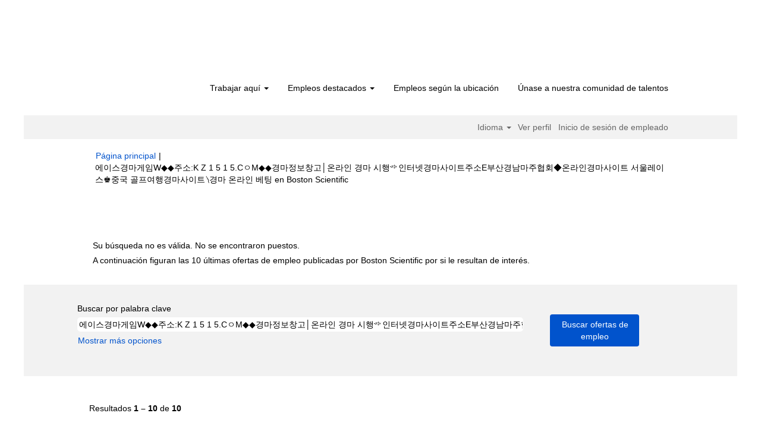

--- FILE ---
content_type: text/html;charset=UTF-8
request_url: https://jobs.bostonscientific.com/search/?q=%EC%97%90%EC%9D%B4%EC%8A%A4%EA%B2%BD%EB%A7%88%EA%B2%8C%EC%9E%84W%E2%97%86%E2%97%86%EC%A3%BC%EC%86%8C%3AK+Z+1+5+1+5.C%E3%85%87M%E2%97%86%E2%97%86%EA%B2%BD%EB%A7%88%EC%A0%95%EB%B3%B4%EC%B0%BD%EA%B3%A0%E2%94%82%EC%98%A8%EB%9D%BC%EC%9D%B8+%EA%B2%BD%EB%A7%88+%EC%8B%9C%ED%96%89%E0%BC%BA%EC%9D%B8%ED%84%B0%EB%84%B7%EA%B2%BD%EB%A7%88%EC%82%AC%EC%9D%B4%ED%8A%B8%EC%A3%BC%EC%86%8CE%EB%B6%80%EC%82%B0%EA%B2%BD%EB%82%A8%EB%A7%88%EC%A3%BC%ED%98%91%ED%9A%8C%E2%97%86%EC%98%A8%EB%9D%BC%EC%9D%B8%EA%B2%BD%EB%A7%88%EC%82%AC%EC%9D%B4%ED%8A%B8+%EC%84%9C%EC%9A%B8%EB%A0%88%EC%9D%B4%EC%8A%A4%E2%99%9A%EC%A4%91%EA%B5%AD+%EA%B3%A8%ED%94%84%EC%97%AC%ED%96%89%EA%B2%BD%EB%A7%88%EC%82%AC%EC%9D%B4%ED%8A%B8%E0%BC%BD%EA%B2%BD%EB%A7%88+%EC%98%A8%EB%9D%BC%EC%9D%B8+%EB%B2%A0%ED%8C%85&sortColumn=sort_location&sortDirection=desc&locale=es_MX
body_size: 91294
content:
<!DOCTYPE html>
<html class="html5" xml:lang="es-MX" lang="es-MX" xmlns="http://www.w3.org/1999/xhtml">

        <head>
            <meta http-equiv="X-UA-Compatible" content="IE=edge,chrome=1" />
            <meta http-equiv="Content-Type" content="text/html;charset=UTF-8" />
            <meta http-equiv="Content-Type" content="text/html; charset=utf-8" />
                <meta name="viewport" content="width=device-width, initial-scale=1.0" />
                        <link type="text/css" class="keepscript" rel="stylesheet" href="https://jobs.bostonscientific.com/platform/bootstrap/3.4.8_NES/css/bootstrap.min.css" />
                            <link type="text/css" rel="stylesheet" href="/platform/css/j2w/min/bootstrapV3.global.responsive.min.css?h=906dcb68" />
                <script type="text/javascript" src="https://performancemanager4.successfactors.com/verp/vmod_v1/ui/extlib/jquery_3.5.1/jquery.js"></script>
                <script type="text/javascript" src="https://performancemanager4.successfactors.com/verp/vmod_v1/ui/extlib/jquery_3.5.1/jquery-migrate.js"></script>
            <script type="text/javascript" src="/platform/js/jquery/jquery-migrate-1.4.1.js"></script>
                    <title>Su búsqueda no es válida. No se encontraron puestos. - Boston Scientific ofertas de empleo</title>

        <meta http-equiv="Content-Type" content="text/html; charset=utf-8" />
        <meta name="keywords" content="에이스경마게임W◆◆주소:K Z 1 5 1 5.CㅇM◆◆경마정보창고│온라인 경마 시행༺인터넷경마사이트주소E부산경남마주협회◆온라인경마사이트 서울레이스♚중국 골프여행경마사이트༽경마 온라인 베팅, Boston Scientific ofertas de empleo" />
        <meta name="description" content="Buscar 에이스경마게임W◆◆주소:K Z 1 5 1 5.CㅇM◆◆경마정보창고│온라인 경마 시행༺인터넷경마사이트주소E부산경남마주협회◆온라인경마사이트 서울레이스♚중국 골프여행경마사이트༽경마 온라인 베팅 en Boston Scientific" />
        <link rel="canonical" href="https://jobs.bostonscientific.com/search/" />
            <link rel="alternate" type="application/rss+xml" title="에이스경마게임W◆◆주소:K Z 1 5 1 5.CㅇM◆◆경마정보창고│온라인 경마 시행༺인터넷경마사이트주소E부산경남마주협회◆온라인경마사이트 서울레이스♚중국 골프여행경마사이트༽경마 온라인 베팅 Búsqueda personalizada" href="https://jobs.bostonscientific.com/services/rss/job/?locale=es_MX&amp;keywords=(에이스경마게임W◆◆주소:K Z 1 5 1 5.CㅇM◆◆경마정보창고│온라인 경마 시행༺인터넷경마사이트주소E부산경남마주협회◆온라인경마사이트 서울레이스♚중국 골프여행경마사이트༽경마 온라인 베팅)" />
            <meta name="robots" content="noindex" />
            <meta property="og:image" content="https://rmkcdn.successfactors.com/428db3e2/224c42eb-d46a-4ea6-81f4-5.jpg" />
            <meta property="twitter:image" content="https://rmkcdn.successfactors.com/428db3e2/224c42eb-d46a-4ea6-81f4-5.jpg" />
                <link type="text/css" rel="stylesheet" href="//rmkcdn.successfactors.com/428db3e2/f0ba9e59-fe47-4ec5-8bf3-5.css" />
                            <link type="text/css" rel="stylesheet" href="/platform/csb/css/header1.css?h=906dcb68" />
                            <link type="text/css" rel="stylesheet" href="/platform/css/j2w/min/sitebuilderframework.min.css?h=906dcb68" />
                            <link type="text/css" rel="stylesheet" href="/platform/css/j2w/min/BS3ColumnizedSearch.min.css?h=906dcb68" />
                            <link type="text/css" rel="stylesheet" href="/platform/fontawesome4.7/css/font-awesome-4.7.0.min.css?h=906dcb68" /><meta property="og:image" content="https://www.bostonscientific.com/content/dam/bostonscientific/corporate/Homepage/hp_stories_465x286.jpg">

<style type="text/css">
.job-page #job-company {  display: none !important; visibility: hidden !important;}

#header .menu.desktop.upper ul.nav.nav-pills,
#internalEmployeeMenu {
    display: none;
}
</style>

        <link rel="shortcut icon" type="image/x-icon" />
            <style id="antiClickjack" type="text/css">body{display:none !important;}</style>
            <script type="text/javascript" id="antiClickJackScript">
                if (self === top) {
                    var antiClickjack = document.getElementById("antiClickjack");
                    antiClickjack.parentNode.removeChild(antiClickjack);
                } else {
                    top.location = self.location;
                }
            </script>
        </head>

        <body class="coreCSB search-page body   body" id="body">

        <div id="outershell" class="outershell">

    <div class="cookiePolicy cookiemanager" style="display:none" role="region" aria-labelledby="cookieManagerModalLabel">
        <div class="centered">
                <p>Usamos cookies para ofrecerle la mejor experiencia posible en el sitio web. Sus preferencias de cookies se almacenarán en el almacenamiento local de su navegador. Esto incluye cookies que son necesarias para operar el sitio web. Además, puede decidir libremente si acepta o rechaza las cookies para mejorar el rendimiento del sitio web, así como las cookies que se utilizan para ver contenido adaptado a sus intereses, y puede cambiar su decisión en cualquier momento. Si no acepta todas las cookies, es posible que su experiencia con el sitio y los servicios que ofrecemos se vean afectados.</p>
            <button id="cookie-bannershow" tabindex="1" data-toggle="modal" data-target="#cookieManagerModal" class="link cookieSmallBannerButton secondarybutton shadowfocus">
                Modificar las preferencias de cookies</button>
            <div id="reject-accept-cookiewrapper">
                <button id="cookie-reject" tabindex="1" class="cookieSmallBannerButton cookiemanagerrejectall shadowfocus">
                    Rechazar todas las cookies</button>
            <button id="cookie-accept" tabindex="1" class="cookieSmallBannerButton cookiemanageracceptall shadowfocus">
                Aceptar todas las cookies</button>
            </div>
        </div>
    </div>

    <div id="header" class="header headermain slightlylimitwidth " role="banner">
            <div id="headerbordertop" class="headerbordertop slightlylimitwidth"></div>
        <script type="text/javascript">
            //<![CDATA[
            $(function()
            {
                /* Using 'skipLinkSafari' to include CSS styles specific to Safari. */
                if (navigator.userAgent.indexOf('Safari') != -1 && navigator.userAgent.indexOf('Chrome') == -1) {
                    $("#skipLink").attr('class', 'skipLinkSafari');
                }
            });
            //]]>
        </script>
        <div id="skip">
            <a href="#content" id="skipLink" class="skipLink" title="Saltar al contenido principal"><span>Saltar al contenido principal</span></a>
        </div>

        <div class="limitwidth">
            <div class="menu desktop upper">
                <div class="inner" role="navigation" aria-label="Encabezado Menú">
                        <a href="https://jobs.bostonscientific.com/?locale=es_MX" title="Boston Scientific - Oportunidades profesionales" style="display:inline-block">
                            <img class="logo" src="//rmkcdn.successfactors.com/428db3e2/0cfc35d6-83d8-459b-b2d9-c.png" alt="Boston Scientific - Oportunidades profesionales" />
                        </a>
                    <ul class="nav nav-pills" role="list">
        <li class="dropdown">
            <a id="header1top0MenuButton" class="dropdown-toggle" data-toggle="dropdown" href="#" role="button" aria-expanded="false" title="Trabajar aquí" aria-controls="header1top0">
                Trabajar aquí <b class="caret"></b>
            </a>
            <ul class="dropdown-menu company-dropdown headerdropdown" id="header1top0" role="menu" aria-labelledby="header1top0MenuButton">
                        <li role="none"><a role="menuitem" href="http://www.bostonscientific.com/en-US/careers/working-here/diversity-and-inclusion.html" title="Diversidad e inclusión" target="_blank" tabindex="0">Diversidad e inclusión</a></li>
                        <li role="none"><a role="menuitem" href="http://www.bostonscientific.com/en-US/careers/working-here/veterans.html" title="Oportunidades de trabajo para veteranos de EE. UU." target="_blank" tabindex="1">Oportunidades de trabajo para veteranos de EE. UU.</a></li>
                        <li role="none"><a role="menuitem" href="http://www.bostonscientific.com/en-US/careers/working-here/opportunities-disabilities.html" title="Oportunidades para personas con discapacidad" target="_blank" tabindex="2">Oportunidades para personas con discapacidad</a></li>
                        <li role="none"><a role="menuitem" href="http://www.bostonscientific.com/en-US/careers/students.html" title="Estudiantes" target="_blank" tabindex="3">Estudiantes</a></li>
                        <li role="none"><a role="menuitem" href="https://www.bostonscientific.com/en-US/careers/working-here/benefits.html" title="Beneficios" target="_blank" tabindex="4">Beneficios</a></li>
            </ul>
        </li>
        <li class="dropdown">
            <a id="header1top1MenuButton" class="dropdown-toggle" data-toggle="dropdown" href="#" role="button" aria-expanded="false" title="Empleos destacados" aria-controls="header1top1">
                Empleos destacados <b class="caret"></b>
            </a>
            <ul class="dropdown-menu company-dropdown headerdropdown" id="header1top1" role="menu" aria-labelledby="header1top1MenuButton">
                        <li role="none"><a role="menuitem" href="/go/Empleos-en-el-%C3%A1rea-de-Asuntos-regulatorios/4067800/" title="Empleos en el área de asuntos regulatorios">Empleos en el área de asuntos regulatorios</a></li>
                        <li role="none"><a role="menuitem" href="/go/Empleos-en-el-%C3%A1rea-de-atenci%C3%B3n-al-cliente/4069800/" title="Empleos en el área de atención al cliente">Empleos en el área de atención al cliente</a></li>
                        <li role="none"><a role="menuitem" href="/go/Empleos-en-el-%C3%A1rea-de-Cadena-de-Suministros-y-Distribuci%C3%B3n/4069900/" title="Empleos en el área de cadena de suministros y distribución">Empleos en el área de cadena de suministros y distribución</a></li>
                        <li role="none"><a role="menuitem" href="/go/Empleos-en-el-%C3%A1rea-de-Calidad/4071800/" title="Empleos en el área de calidad">Empleos en el área de calidad</a></li>
                        <li role="none"><a role="menuitem" href="/go/Empleos-en-el-%C3%A1rea-de-finanzas/4063900/" title="Empleos en el área de finanzas">Empleos en el área de finanzas</a></li>
                        <li role="none"><a role="menuitem" href="/go/Empleos-en-el-%C3%A1rea-de-econom%C3%ADa-y-reembolsos-de-salud/4073700/" title="Empleos en el área de economía y reembolsos de salud">Empleos en el área de economía y reembolsos de salud</a></li>
                        <li role="none"><a role="menuitem" href="/go/Empleos-de-en-el-%C3%A1rea-de-Sistemas-de-informaci%C3%B3n/4066000/" title="Empleos en informática">Empleos en informática</a></li>
                        <li role="none"><a role="menuitem" href="/go/Empleos-en-el-%C3%A1rea-de-Investigaci%C3%B3n-y-desarrollo/4064000/" title="Empleos en el área de Investigación y desarrollo">Empleos en el área de Investigación y desarrollo</a></li>
                        <li role="none"><a role="menuitem" href="/go/Empleos-en-el-%C3%A1rea-Legal-y-de-Conformidad/4070000/" title="Empleos en el area legal y de cumplimiento">Empleos en el area legal y de cumplimiento</a></li>
                        <li role="none"><a role="menuitem" href="/go/Empleos-en-el-%C3%A1rea-de-Marketing-y-comunicaciones/4061200/" title="Empleos en el área de marketing y comunicaciones">Empleos en el área de marketing y comunicaciones</a></li>
                        <li role="none"><a role="menuitem" href="/go/Empleos-en-el-%C3%A1rea-de-producci%C3%B3n-y-operaciones/4061300/" title="Empleos en el área de producción y operaciones">Empleos en el área de producción y operaciones</a></li>
                        <li role="none"><a role="menuitem" href="/go/Empleos-en-el-%C3%A1rea-de-Recursos-humanos/4066100/" title="Empleos en el área de recursos humanos">Empleos en el área de recursos humanos</a></li>
                        <li role="none"><a role="menuitem" href="/go/Empleos-en-el-%C3%A1rea-de-servicios-cl%C3%ADnicos/4067900/" title="Empleos en el área de servicios clínicos">Empleos en el área de servicios clínicos</a></li>
                        <li role="none"><a role="menuitem" href="/go/Empleos-en-el-%C3%A1rea-de-ventas/4068000/" title="Empleos en el área de ventas">Empleos en el área de ventas</a></li>
                        <li role="none"><a role="menuitem" href="/go/Vea-las-oportunidades-de-liderazgo/4074800/" title="Vea las oportunidades de liderazgo">Vea las oportunidades de liderazgo</a></li>
                        <li role="none"><a role="menuitem" href="https://jobs.bostonscientific.com/search/?locale=de_MX" title="Vea todas las oportunidades de empleo" target="_blank" tabindex="15">Vea todas las oportunidades de empleo</a></li>
            </ul>
        </li>
        <li><a href="/content/EMPLEOS-SEGUN-LA-UBICACION/?locale=es_MX" title="Empleos según la ubicación ">Empleos según la ubicación </a></li>
        <li><a href="/talentcommunity/subscribe/" title="Únase a nuestra comunidad de talentos">Únase a nuestra comunidad de talentos</a></li>
                    </ul>
                </div>
            </div>
        </div>

        <div class="menu mobile upper">
                <a href="https://jobs.bostonscientific.com/?locale=es_MX" title="Boston Scientific - Oportunidades profesionales">
                    <img class="logo" src="//rmkcdn.successfactors.com/428db3e2/0cfc35d6-83d8-459b-b2d9-c.png" alt="Boston Scientific - Oportunidades profesionales" />
                </a>
            <div class="nav">
                    <div class="dropdown mobile-search">
                        <button id="searchToggleBtn" type="button" title="Buscar" aria-label="Buscar" class="dropdown-toggle" data-toggle="collapse" data-target="#searchSlideNav"><span class="mobilelink fa fa-search"></span></button>
                        <div id="searchSlideNav" class="dropdown-menu search-collapse">

        <div class="well well-small searchwell">
            <form class="form-inline jobAlertsSearchForm" name="keywordsearch" method="get" action="/search/" xml:lang="es-MX" lang="es-MX" style="margin: 0;" role="search">
                <input name="createNewAlert" type="hidden" value="false" />
                <div class="container-fluid">
                    <div class="row columnizedSearchForm">
                        <div class="column col-md-9">
                            <div class="fieldContainer row">
                                    <div class="col-md-12 rd-keywordsearch">
                                            <span class="lbl" aria-hidden="true">Buscar por palabra clave</span>

                                        <i class="keywordsearch-icon"></i>
                                        <input type="text" class="keywordsearch-q columnized-search" name="q" value="에이스경마게임W◆◆주소:K Z 1 5 1 5.CㅇM◆◆경마정보창고│온라인 경마 시행༺인터넷경마사이트주소E부산경남마주협회◆온라인경마사이트 서울레이스♚중국 골프여행경마사이트༽경마 온라인 베팅" maxlength="50" aria-label="Buscar por palabra clave" />

                                    </div>
                            </div>
                        </div>
                        <div class="rd-searchbutton col-md-2">
                            <div class="row emptylabelsearchspace labelrow">
                                 
                            </div>
                            <div class="row">
                                <div class="col-md-12 col-sm-12 col-xs-12 search-submit">
                                            <input type="submit" class="btn keywordsearch-button" value="Buscar ofertas de empleo" />
                                </div>
                            </div>
                        </div>
                    </div>

                </div>
            </form>
        </div>
                        </div>
                    </div>
                <div class="dropdown mobile-nav">
                    <a id="hamburgerToggleBtn" href="#" title="Menú" aria-label="Menú" class="dropdown-toggle" aria-controls="nav-collapse-design1" aria-expanded="false" role="button" data-toggle="collapse" data-target="#nav-collapse-design1"><span class="mobilelink fa fa-bars"></span></a>
                    <ul id="nav-collapse-design1" class="dropdown-menu nav-collapse">
        <li class="dropdown">
            <a id="header1bot0MenuButton" class="dropdown-toggle" data-toggle="dropdown" href="#" role="button" aria-expanded="false" title="Trabajar aquí" aria-controls="header1bot0">
                Trabajar aquí <b class="caret"></b>
            </a>
            <ul class="dropdown-menu company-dropdown headerdropdown" id="header1bot0" role="menu" aria-labelledby="header1bot0MenuButton">
                        <li role="none"><a role="menuitem" href="http://www.bostonscientific.com/en-US/careers/working-here/diversity-and-inclusion.html" title="Diversidad e inclusión" target="_blank" tabindex="0">Diversidad e inclusión</a></li>
                        <li role="none"><a role="menuitem" href="http://www.bostonscientific.com/en-US/careers/working-here/veterans.html" title="Oportunidades de trabajo para veteranos de EE. UU." target="_blank" tabindex="1">Oportunidades de trabajo para veteranos de EE. UU.</a></li>
                        <li role="none"><a role="menuitem" href="http://www.bostonscientific.com/en-US/careers/working-here/opportunities-disabilities.html" title="Oportunidades para personas con discapacidad" target="_blank" tabindex="2">Oportunidades para personas con discapacidad</a></li>
                        <li role="none"><a role="menuitem" href="http://www.bostonscientific.com/en-US/careers/students.html" title="Estudiantes" target="_blank" tabindex="3">Estudiantes</a></li>
                        <li role="none"><a role="menuitem" href="https://www.bostonscientific.com/en-US/careers/working-here/benefits.html" title="Beneficios" target="_blank" tabindex="4">Beneficios</a></li>
            </ul>
        </li>
        <li class="dropdown">
            <a id="header1bot1MenuButton" class="dropdown-toggle" data-toggle="dropdown" href="#" role="button" aria-expanded="false" title="Empleos destacados" aria-controls="header1bot1">
                Empleos destacados <b class="caret"></b>
            </a>
            <ul class="dropdown-menu company-dropdown headerdropdown" id="header1bot1" role="menu" aria-labelledby="header1bot1MenuButton">
                        <li role="none"><a role="menuitem" href="/go/Empleos-en-el-%C3%A1rea-de-Asuntos-regulatorios/4067800/" title="Empleos en el área de asuntos regulatorios">Empleos en el área de asuntos regulatorios</a></li>
                        <li role="none"><a role="menuitem" href="/go/Empleos-en-el-%C3%A1rea-de-atenci%C3%B3n-al-cliente/4069800/" title="Empleos en el área de atención al cliente">Empleos en el área de atención al cliente</a></li>
                        <li role="none"><a role="menuitem" href="/go/Empleos-en-el-%C3%A1rea-de-Cadena-de-Suministros-y-Distribuci%C3%B3n/4069900/" title="Empleos en el área de cadena de suministros y distribución">Empleos en el área de cadena de suministros y distribución</a></li>
                        <li role="none"><a role="menuitem" href="/go/Empleos-en-el-%C3%A1rea-de-Calidad/4071800/" title="Empleos en el área de calidad">Empleos en el área de calidad</a></li>
                        <li role="none"><a role="menuitem" href="/go/Empleos-en-el-%C3%A1rea-de-finanzas/4063900/" title="Empleos en el área de finanzas">Empleos en el área de finanzas</a></li>
                        <li role="none"><a role="menuitem" href="/go/Empleos-en-el-%C3%A1rea-de-econom%C3%ADa-y-reembolsos-de-salud/4073700/" title="Empleos en el área de economía y reembolsos de salud">Empleos en el área de economía y reembolsos de salud</a></li>
                        <li role="none"><a role="menuitem" href="/go/Empleos-de-en-el-%C3%A1rea-de-Sistemas-de-informaci%C3%B3n/4066000/" title="Empleos en informática">Empleos en informática</a></li>
                        <li role="none"><a role="menuitem" href="/go/Empleos-en-el-%C3%A1rea-de-Investigaci%C3%B3n-y-desarrollo/4064000/" title="Empleos en el área de Investigación y desarrollo">Empleos en el área de Investigación y desarrollo</a></li>
                        <li role="none"><a role="menuitem" href="/go/Empleos-en-el-%C3%A1rea-Legal-y-de-Conformidad/4070000/" title="Empleos en el area legal y de cumplimiento">Empleos en el area legal y de cumplimiento</a></li>
                        <li role="none"><a role="menuitem" href="/go/Empleos-en-el-%C3%A1rea-de-Marketing-y-comunicaciones/4061200/" title="Empleos en el área de marketing y comunicaciones">Empleos en el área de marketing y comunicaciones</a></li>
                        <li role="none"><a role="menuitem" href="/go/Empleos-en-el-%C3%A1rea-de-producci%C3%B3n-y-operaciones/4061300/" title="Empleos en el área de producción y operaciones">Empleos en el área de producción y operaciones</a></li>
                        <li role="none"><a role="menuitem" href="/go/Empleos-en-el-%C3%A1rea-de-Recursos-humanos/4066100/" title="Empleos en el área de recursos humanos">Empleos en el área de recursos humanos</a></li>
                        <li role="none"><a role="menuitem" href="/go/Empleos-en-el-%C3%A1rea-de-servicios-cl%C3%ADnicos/4067900/" title="Empleos en el área de servicios clínicos">Empleos en el área de servicios clínicos</a></li>
                        <li role="none"><a role="menuitem" href="/go/Empleos-en-el-%C3%A1rea-de-ventas/4068000/" title="Empleos en el área de ventas">Empleos en el área de ventas</a></li>
                        <li role="none"><a role="menuitem" href="/go/Vea-las-oportunidades-de-liderazgo/4074800/" title="Vea las oportunidades de liderazgo">Vea las oportunidades de liderazgo</a></li>
                        <li role="none"><a role="menuitem" href="https://jobs.bostonscientific.com/search/?locale=de_MX" title="Vea todas las oportunidades de empleo" target="_blank" tabindex="15">Vea todas las oportunidades de empleo</a></li>
            </ul>
        </li>
        <li><a href="/content/EMPLEOS-SEGUN-LA-UBICACION/?locale=es_MX" title="Empleos según la ubicación ">Empleos según la ubicación </a></li>
        <li><a href="/talentcommunity/subscribe/" title="Únase a nuestra comunidad de talentos">Únase a nuestra comunidad de talentos</a></li>
                    </ul>
                </div>
            </div>
        </div>
        <div class="lower headersubmenu">
            <div class="inner limitwidth">
                <div class="links">
                        <div id="langListContainer" class="language node dropdown header-one headerlocaleselector">
        <a id="langDropDownToggleBtn" class="dropdown-toggle languageselector" role="button" aria-expanded="false" data-toggle="dropdown" href="#" aria-controls="langListDropDown">Idioma <span class="caret"></span></a>
        <ul id="langListDropDown" role="menu" aria-labelledby="langDropDownToggleBtn" class="dropdown-menu company-dropdown headerdropdown">
                <li role="none">
                    <a role="menuItem" href="https://jobs.bostonscientific.com/search/?q=%EC%97%90%EC%9D%B4%EC%8A%A4%EA%B2%BD%EB%A7%88%EA%B2%8C%EC%9E%84W%E2%97%86%E2%97%86%EC%A3%BC%EC%86%8C%3AK+Z+1+5+1+5.C%E3%85%87M%E2%97%86%E2%97%86%EA%B2%BD%EB%A7%88%EC%A0%95%EB%B3%B4%EC%B0%BD%EA%B3%A0%E2%94%82%EC%98%A8%EB%9D%BC%EC%9D%B8+%EA%B2%BD%EB%A7%88+%EC%8B%9C%ED%96%89%E0%BC%BA%EC%9D%B8%ED%84%B0%EB%84%B7%EA%B2%BD%EB%A7%88%EC%82%AC%EC%9D%B4%ED%8A%B8%EC%A3%BC%EC%86%8CE%EB%B6%80%EC%82%B0%EA%B2%BD%EB%82%A8%EB%A7%88%EC%A3%BC%ED%98%91%ED%9A%8C%E2%97%86%EC%98%A8%EB%9D%BC%EC%9D%B8%EA%B2%BD%EB%A7%88%EC%82%AC%EC%9D%B4%ED%8A%B8+%EC%84%9C%EC%9A%B8%EB%A0%88%EC%9D%B4%EC%8A%A4%E2%99%9A%EC%A4%91%EA%B5%AD+%EA%B3%A8%ED%94%84%EC%97%AC%ED%96%89%EA%B2%BD%EB%A7%88%EC%82%AC%EC%9D%B4%ED%8A%B8%E0%BC%BD%EA%B2%BD%EB%A7%88+%EC%98%A8%EB%9D%BC%EC%9D%B8+%EB%B2%A0%ED%8C%85&amp;sortColumn=sort_location&amp;sortDirection=desc&amp;locale=de_DE" lang="de-DE">Deutsch (Deutschland)</a>
                </li>
                <li role="none">
                    <a role="menuItem" href="https://jobs.bostonscientific.com/search/?q=%EC%97%90%EC%9D%B4%EC%8A%A4%EA%B2%BD%EB%A7%88%EA%B2%8C%EC%9E%84W%E2%97%86%E2%97%86%EC%A3%BC%EC%86%8C%3AK+Z+1+5+1+5.C%E3%85%87M%E2%97%86%E2%97%86%EA%B2%BD%EB%A7%88%EC%A0%95%EB%B3%B4%EC%B0%BD%EA%B3%A0%E2%94%82%EC%98%A8%EB%9D%BC%EC%9D%B8+%EA%B2%BD%EB%A7%88+%EC%8B%9C%ED%96%89%E0%BC%BA%EC%9D%B8%ED%84%B0%EB%84%B7%EA%B2%BD%EB%A7%88%EC%82%AC%EC%9D%B4%ED%8A%B8%EC%A3%BC%EC%86%8CE%EB%B6%80%EC%82%B0%EA%B2%BD%EB%82%A8%EB%A7%88%EC%A3%BC%ED%98%91%ED%9A%8C%E2%97%86%EC%98%A8%EB%9D%BC%EC%9D%B8%EA%B2%BD%EB%A7%88%EC%82%AC%EC%9D%B4%ED%8A%B8+%EC%84%9C%EC%9A%B8%EB%A0%88%EC%9D%B4%EC%8A%A4%E2%99%9A%EC%A4%91%EA%B5%AD+%EA%B3%A8%ED%94%84%EC%97%AC%ED%96%89%EA%B2%BD%EB%A7%88%EC%82%AC%EC%9D%B4%ED%8A%B8%E0%BC%BD%EA%B2%BD%EB%A7%88+%EC%98%A8%EB%9D%BC%EC%9D%B8+%EB%B2%A0%ED%8C%85&amp;sortColumn=sort_location&amp;sortDirection=desc&amp;locale=en_US" lang="en-US">English (United States)</a>
                </li>
                <li role="none">
                    <a role="menuItem" href="https://jobs.bostonscientific.com/search/?q=%EC%97%90%EC%9D%B4%EC%8A%A4%EA%B2%BD%EB%A7%88%EA%B2%8C%EC%9E%84W%E2%97%86%E2%97%86%EC%A3%BC%EC%86%8C%3AK+Z+1+5+1+5.C%E3%85%87M%E2%97%86%E2%97%86%EA%B2%BD%EB%A7%88%EC%A0%95%EB%B3%B4%EC%B0%BD%EA%B3%A0%E2%94%82%EC%98%A8%EB%9D%BC%EC%9D%B8+%EA%B2%BD%EB%A7%88+%EC%8B%9C%ED%96%89%E0%BC%BA%EC%9D%B8%ED%84%B0%EB%84%B7%EA%B2%BD%EB%A7%88%EC%82%AC%EC%9D%B4%ED%8A%B8%EC%A3%BC%EC%86%8CE%EB%B6%80%EC%82%B0%EA%B2%BD%EB%82%A8%EB%A7%88%EC%A3%BC%ED%98%91%ED%9A%8C%E2%97%86%EC%98%A8%EB%9D%BC%EC%9D%B8%EA%B2%BD%EB%A7%88%EC%82%AC%EC%9D%B4%ED%8A%B8+%EC%84%9C%EC%9A%B8%EB%A0%88%EC%9D%B4%EC%8A%A4%E2%99%9A%EC%A4%91%EA%B5%AD+%EA%B3%A8%ED%94%84%EC%97%AC%ED%96%89%EA%B2%BD%EB%A7%88%EC%82%AC%EC%9D%B4%ED%8A%B8%E0%BC%BD%EA%B2%BD%EB%A7%88+%EC%98%A8%EB%9D%BC%EC%9D%B8+%EB%B2%A0%ED%8C%85&amp;sortColumn=sort_location&amp;sortDirection=desc&amp;locale=es_MX" lang="es-MX">Español (México)</a>
                </li>
                <li role="none">
                    <a role="menuItem" href="https://jobs.bostonscientific.com/search/?q=%EC%97%90%EC%9D%B4%EC%8A%A4%EA%B2%BD%EB%A7%88%EA%B2%8C%EC%9E%84W%E2%97%86%E2%97%86%EC%A3%BC%EC%86%8C%3AK+Z+1+5+1+5.C%E3%85%87M%E2%97%86%E2%97%86%EA%B2%BD%EB%A7%88%EC%A0%95%EB%B3%B4%EC%B0%BD%EA%B3%A0%E2%94%82%EC%98%A8%EB%9D%BC%EC%9D%B8+%EA%B2%BD%EB%A7%88+%EC%8B%9C%ED%96%89%E0%BC%BA%EC%9D%B8%ED%84%B0%EB%84%B7%EA%B2%BD%EB%A7%88%EC%82%AC%EC%9D%B4%ED%8A%B8%EC%A3%BC%EC%86%8CE%EB%B6%80%EC%82%B0%EA%B2%BD%EB%82%A8%EB%A7%88%EC%A3%BC%ED%98%91%ED%9A%8C%E2%97%86%EC%98%A8%EB%9D%BC%EC%9D%B8%EA%B2%BD%EB%A7%88%EC%82%AC%EC%9D%B4%ED%8A%B8+%EC%84%9C%EC%9A%B8%EB%A0%88%EC%9D%B4%EC%8A%A4%E2%99%9A%EC%A4%91%EA%B5%AD+%EA%B3%A8%ED%94%84%EC%97%AC%ED%96%89%EA%B2%BD%EB%A7%88%EC%82%AC%EC%9D%B4%ED%8A%B8%E0%BC%BD%EA%B2%BD%EB%A7%88+%EC%98%A8%EB%9D%BC%EC%9D%B8+%EB%B2%A0%ED%8C%85&amp;sortColumn=sort_location&amp;sortDirection=desc&amp;locale=fr_FR" lang="fr-FR">Français (France)</a>
                </li>
                <li role="none">
                    <a role="menuItem" href="https://jobs.bostonscientific.com/search/?q=%EC%97%90%EC%9D%B4%EC%8A%A4%EA%B2%BD%EB%A7%88%EA%B2%8C%EC%9E%84W%E2%97%86%E2%97%86%EC%A3%BC%EC%86%8C%3AK+Z+1+5+1+5.C%E3%85%87M%E2%97%86%E2%97%86%EA%B2%BD%EB%A7%88%EC%A0%95%EB%B3%B4%EC%B0%BD%EA%B3%A0%E2%94%82%EC%98%A8%EB%9D%BC%EC%9D%B8+%EA%B2%BD%EB%A7%88+%EC%8B%9C%ED%96%89%E0%BC%BA%EC%9D%B8%ED%84%B0%EB%84%B7%EA%B2%BD%EB%A7%88%EC%82%AC%EC%9D%B4%ED%8A%B8%EC%A3%BC%EC%86%8CE%EB%B6%80%EC%82%B0%EA%B2%BD%EB%82%A8%EB%A7%88%EC%A3%BC%ED%98%91%ED%9A%8C%E2%97%86%EC%98%A8%EB%9D%BC%EC%9D%B8%EA%B2%BD%EB%A7%88%EC%82%AC%EC%9D%B4%ED%8A%B8+%EC%84%9C%EC%9A%B8%EB%A0%88%EC%9D%B4%EC%8A%A4%E2%99%9A%EC%A4%91%EA%B5%AD+%EA%B3%A8%ED%94%84%EC%97%AC%ED%96%89%EA%B2%BD%EB%A7%88%EC%82%AC%EC%9D%B4%ED%8A%B8%E0%BC%BD%EA%B2%BD%EB%A7%88+%EC%98%A8%EB%9D%BC%EC%9D%B8+%EB%B2%A0%ED%8C%85&amp;sortColumn=sort_location&amp;sortDirection=desc&amp;locale=it_IT" lang="it-IT">Italiano (Italia)</a>
                </li>
                <li role="none">
                    <a role="menuItem" href="https://jobs.bostonscientific.com/search/?q=%EC%97%90%EC%9D%B4%EC%8A%A4%EA%B2%BD%EB%A7%88%EA%B2%8C%EC%9E%84W%E2%97%86%E2%97%86%EC%A3%BC%EC%86%8C%3AK+Z+1+5+1+5.C%E3%85%87M%E2%97%86%E2%97%86%EA%B2%BD%EB%A7%88%EC%A0%95%EB%B3%B4%EC%B0%BD%EA%B3%A0%E2%94%82%EC%98%A8%EB%9D%BC%EC%9D%B8+%EA%B2%BD%EB%A7%88+%EC%8B%9C%ED%96%89%E0%BC%BA%EC%9D%B8%ED%84%B0%EB%84%B7%EA%B2%BD%EB%A7%88%EC%82%AC%EC%9D%B4%ED%8A%B8%EC%A3%BC%EC%86%8CE%EB%B6%80%EC%82%B0%EA%B2%BD%EB%82%A8%EB%A7%88%EC%A3%BC%ED%98%91%ED%9A%8C%E2%97%86%EC%98%A8%EB%9D%BC%EC%9D%B8%EA%B2%BD%EB%A7%88%EC%82%AC%EC%9D%B4%ED%8A%B8+%EC%84%9C%EC%9A%B8%EB%A0%88%EC%9D%B4%EC%8A%A4%E2%99%9A%EC%A4%91%EA%B5%AD+%EA%B3%A8%ED%94%84%EC%97%AC%ED%96%89%EA%B2%BD%EB%A7%88%EC%82%AC%EC%9D%B4%ED%8A%B8%E0%BC%BD%EA%B2%BD%EB%A7%88+%EC%98%A8%EB%9D%BC%EC%9D%B8+%EB%B2%A0%ED%8C%85&amp;sortColumn=sort_location&amp;sortDirection=desc&amp;locale=ja_JP" lang="ja-JP">日本語 (日本)</a>
                </li>
                <li role="none">
                    <a role="menuItem" href="https://jobs.bostonscientific.com/search/?q=%EC%97%90%EC%9D%B4%EC%8A%A4%EA%B2%BD%EB%A7%88%EA%B2%8C%EC%9E%84W%E2%97%86%E2%97%86%EC%A3%BC%EC%86%8C%3AK+Z+1+5+1+5.C%E3%85%87M%E2%97%86%E2%97%86%EA%B2%BD%EB%A7%88%EC%A0%95%EB%B3%B4%EC%B0%BD%EA%B3%A0%E2%94%82%EC%98%A8%EB%9D%BC%EC%9D%B8+%EA%B2%BD%EB%A7%88+%EC%8B%9C%ED%96%89%E0%BC%BA%EC%9D%B8%ED%84%B0%EB%84%B7%EA%B2%BD%EB%A7%88%EC%82%AC%EC%9D%B4%ED%8A%B8%EC%A3%BC%EC%86%8CE%EB%B6%80%EC%82%B0%EA%B2%BD%EB%82%A8%EB%A7%88%EC%A3%BC%ED%98%91%ED%9A%8C%E2%97%86%EC%98%A8%EB%9D%BC%EC%9D%B8%EA%B2%BD%EB%A7%88%EC%82%AC%EC%9D%B4%ED%8A%B8+%EC%84%9C%EC%9A%B8%EB%A0%88%EC%9D%B4%EC%8A%A4%E2%99%9A%EC%A4%91%EA%B5%AD+%EA%B3%A8%ED%94%84%EC%97%AC%ED%96%89%EA%B2%BD%EB%A7%88%EC%82%AC%EC%9D%B4%ED%8A%B8%E0%BC%BD%EA%B2%BD%EB%A7%88+%EC%98%A8%EB%9D%BC%EC%9D%B8+%EB%B2%A0%ED%8C%85&amp;sortColumn=sort_location&amp;sortDirection=desc&amp;locale=ms_MY" lang="ms-MY">Malay (Malaysia)</a>
                </li>
                <li role="none">
                    <a role="menuItem" href="https://jobs.bostonscientific.com/search/?q=%EC%97%90%EC%9D%B4%EC%8A%A4%EA%B2%BD%EB%A7%88%EA%B2%8C%EC%9E%84W%E2%97%86%E2%97%86%EC%A3%BC%EC%86%8C%3AK+Z+1+5+1+5.C%E3%85%87M%E2%97%86%E2%97%86%EA%B2%BD%EB%A7%88%EC%A0%95%EB%B3%B4%EC%B0%BD%EA%B3%A0%E2%94%82%EC%98%A8%EB%9D%BC%EC%9D%B8+%EA%B2%BD%EB%A7%88+%EC%8B%9C%ED%96%89%E0%BC%BA%EC%9D%B8%ED%84%B0%EB%84%B7%EA%B2%BD%EB%A7%88%EC%82%AC%EC%9D%B4%ED%8A%B8%EC%A3%BC%EC%86%8CE%EB%B6%80%EC%82%B0%EA%B2%BD%EB%82%A8%EB%A7%88%EC%A3%BC%ED%98%91%ED%9A%8C%E2%97%86%EC%98%A8%EB%9D%BC%EC%9D%B8%EA%B2%BD%EB%A7%88%EC%82%AC%EC%9D%B4%ED%8A%B8+%EC%84%9C%EC%9A%B8%EB%A0%88%EC%9D%B4%EC%8A%A4%E2%99%9A%EC%A4%91%EA%B5%AD+%EA%B3%A8%ED%94%84%EC%97%AC%ED%96%89%EA%B2%BD%EB%A7%88%EC%82%AC%EC%9D%B4%ED%8A%B8%E0%BC%BD%EA%B2%BD%EB%A7%88+%EC%98%A8%EB%9D%BC%EC%9D%B8+%EB%B2%A0%ED%8C%85&amp;sortColumn=sort_location&amp;sortDirection=desc&amp;locale=nl_NL" lang="nl-NL">Nederlands (Nederland)</a>
                </li>
                <li role="none">
                    <a role="menuItem" href="https://jobs.bostonscientific.com/search/?q=%EC%97%90%EC%9D%B4%EC%8A%A4%EA%B2%BD%EB%A7%88%EA%B2%8C%EC%9E%84W%E2%97%86%E2%97%86%EC%A3%BC%EC%86%8C%3AK+Z+1+5+1+5.C%E3%85%87M%E2%97%86%E2%97%86%EA%B2%BD%EB%A7%88%EC%A0%95%EB%B3%B4%EC%B0%BD%EA%B3%A0%E2%94%82%EC%98%A8%EB%9D%BC%EC%9D%B8+%EA%B2%BD%EB%A7%88+%EC%8B%9C%ED%96%89%E0%BC%BA%EC%9D%B8%ED%84%B0%EB%84%B7%EA%B2%BD%EB%A7%88%EC%82%AC%EC%9D%B4%ED%8A%B8%EC%A3%BC%EC%86%8CE%EB%B6%80%EC%82%B0%EA%B2%BD%EB%82%A8%EB%A7%88%EC%A3%BC%ED%98%91%ED%9A%8C%E2%97%86%EC%98%A8%EB%9D%BC%EC%9D%B8%EA%B2%BD%EB%A7%88%EC%82%AC%EC%9D%B4%ED%8A%B8+%EC%84%9C%EC%9A%B8%EB%A0%88%EC%9D%B4%EC%8A%A4%E2%99%9A%EC%A4%91%EA%B5%AD+%EA%B3%A8%ED%94%84%EC%97%AC%ED%96%89%EA%B2%BD%EB%A7%88%EC%82%AC%EC%9D%B4%ED%8A%B8%E0%BC%BD%EA%B2%BD%EB%A7%88+%EC%98%A8%EB%9D%BC%EC%9D%B8+%EB%B2%A0%ED%8C%85&amp;sortColumn=sort_location&amp;sortDirection=desc&amp;locale=pt_BR" lang="pt-BR">Português (Brasil)</a>
                </li>
                <li role="none">
                    <a role="menuItem" href="https://jobs.bostonscientific.com/search/?q=%EC%97%90%EC%9D%B4%EC%8A%A4%EA%B2%BD%EB%A7%88%EA%B2%8C%EC%9E%84W%E2%97%86%E2%97%86%EC%A3%BC%EC%86%8C%3AK+Z+1+5+1+5.C%E3%85%87M%E2%97%86%E2%97%86%EA%B2%BD%EB%A7%88%EC%A0%95%EB%B3%B4%EC%B0%BD%EA%B3%A0%E2%94%82%EC%98%A8%EB%9D%BC%EC%9D%B8+%EA%B2%BD%EB%A7%88+%EC%8B%9C%ED%96%89%E0%BC%BA%EC%9D%B8%ED%84%B0%EB%84%B7%EA%B2%BD%EB%A7%88%EC%82%AC%EC%9D%B4%ED%8A%B8%EC%A3%BC%EC%86%8CE%EB%B6%80%EC%82%B0%EA%B2%BD%EB%82%A8%EB%A7%88%EC%A3%BC%ED%98%91%ED%9A%8C%E2%97%86%EC%98%A8%EB%9D%BC%EC%9D%B8%EA%B2%BD%EB%A7%88%EC%82%AC%EC%9D%B4%ED%8A%B8+%EC%84%9C%EC%9A%B8%EB%A0%88%EC%9D%B4%EC%8A%A4%E2%99%9A%EC%A4%91%EA%B5%AD+%EA%B3%A8%ED%94%84%EC%97%AC%ED%96%89%EA%B2%BD%EB%A7%88%EC%82%AC%EC%9D%B4%ED%8A%B8%E0%BC%BD%EA%B2%BD%EB%A7%88+%EC%98%A8%EB%9D%BC%EC%9D%B8+%EB%B2%A0%ED%8C%85&amp;sortColumn=sort_location&amp;sortDirection=desc&amp;locale=zh_CN" lang="zh-CN">简体中文 (中国大陆)</a>
                </li>
        </ul>
                        </div>
                        <div class="profile node">
			<div class="profileWidget">
					<a href="#" onclick="j2w.TC.handleViewProfileAction(event)" xml:lang="es-MX" lang="es-MX" style=" ">Ver perfil</a>
			</div>
                        </div>
                                <div class="profile node">

            <div class="employeeWidget linkhovecolor">
                        <a class="empLoginLink " href="javascript:;" xml:lang="es-MX" lang="es-MX">Inicio de sesión de empleado</a>
            </div>
                                </div>





                </div>
            </div>
        </div>
    </div>
    <style type="text/css">
        #content {
            padding-top: 10px;
        }
    </style>

    <script type="text/javascript" classhtmlattribute="keepscript" src="/platform/js/j2w/j2w.bootstrap.collapse.js"></script>
    <script type="text/javascript" classhtmlattribute="keepscript" src="/platform/js/j2w/j2w.bootstrap.dropdown.js"></script>
            <div id="innershell" class="innershell">
                <div id="content" tabindex="-1" class="content" role="main">
                    <div class="inner">
            <div class="breadcrumbtrail">
                <nav aria-label="Camino de navegación">
                    <ul class="breadcrumb">
                        <li><a href="/">Página principal</a></li>
                                        <li aria-hidden="true"><span class="divider">|</span></li>
                                        <li class="active" aria-current="page">&#50640;&#51060;&#49828;&#44221;&#47560;&#44172;&#51076;W&#9670;&#9670;&#51452;&#49548;:K Z 1 5 1 5.C&#12615;M&#9670;&#9670;&#44221;&#47560;&#51221;&#48372;&#52285;&#44256;&#9474;&#50728;&#46972;&#51064; &#44221;&#47560; &#49884;&#54665;&#3898;&#51064;&#53552;&#45367;&#44221;&#47560;&#49324;&#51060;&#53944;&#51452;&#49548;E&#48512;&#49328;&#44221;&#45224;&#47560;&#51452;&#54801;&#54924;&#9670;&#50728;&#46972;&#51064;&#44221;&#47560;&#49324;&#51060;&#53944; &#49436;&#50872;&#47112;&#51060;&#49828;&#9818;&#51473;&#44397; &#44264;&#54532;&#50668;&#54665;&#44221;&#47560;&#49324;&#51060;&#53944;&#3901;&#44221;&#47560; &#50728;&#46972;&#51064; &#48288;&#54021; en Boston Scientific<span class="sr-only">(página actual)</span></li>
                    </ul>
                </nav>
            </div>
            <h1 class="keyword-title">Resultados de búsqueda de<span class="securitySearchQuery"> "&#50640;&#51060;&#49828;&#44221;&#47560;&#44172;&#51076;W&#9670;&#9670;&#51452;&#49548;:K Z 1 5 1 5.C&#12615;M&#9670;&#9670;&#44221;&#47560;&#51221;&#48372;&#52285;&#44256;&#9474;&#50728;&#46972;&#51064; &#44221;&#47560; &#49884;&#54665;&#3898;&#51064;&#53552;&#45367;&#44221;&#47560;&#49324;&#51060;&#53944;&#51452;&#49548;E&#48512;&#49328;&#44221;&#45224;&#47560;&#51452;&#54801;&#54924;&#9670;&#50728;&#46972;&#51064;&#44221;&#47560;&#49324;&#51060;&#53944; &#49436;&#50872;&#47112;&#51060;&#49828;&#9818;&#51473;&#44397; &#44264;&#54532;&#50668;&#54665;&#44221;&#47560;&#49324;&#51060;&#53944;&#3901;&#44221;&#47560; &#50728;&#46972;&#51064; &#48288;&#54021;".</span>
            </h1>
            <div id="noresults" xml:lang="es-MX" lang="es-MX" class="alert alert-block">
                    <div id="attention">
                        <img id="attention-img" src="/platform/images/attention.png" alt="¡Atención!" border="0" /><label>Su búsqueda no es válida. No se encontraron puestos.</label>
                    </div>
                        <div id="noresults-message"><label>A continuación figuran las 10 últimas ofertas de empleo publicadas por Boston Scientific por si le resultan de interés.</label>
                        </div>
            </div>
        <div id="search-wrapper">

        <div class="well well-small searchwell">
            <form class="form-inline jobAlertsSearchForm" name="keywordsearch" method="get" action="/search/" xml:lang="es-MX" lang="es-MX" style="margin: 0;" role="search">
                <input name="createNewAlert" type="hidden" value="false" />
                <div class="container-fluid">
                    <div class="row columnizedSearchForm">
                        <div class="column col-md-9">
                            <div class="fieldContainer row">
                                    <div class="col-md-12 rd-keywordsearch">
                                            <span class="lbl" aria-hidden="true">Buscar por palabra clave</span>

                                        <i class="keywordsearch-icon"></i>
                                        <input type="text" class="keywordsearch-q columnized-search" name="q" value="에이스경마게임W◆◆주소:K Z 1 5 1 5.CㅇM◆◆경마정보창고│온라인 경마 시행༺인터넷경마사이트주소E부산경남마주협회◆온라인경마사이트 서울레이스♚중국 골프여행경마사이트༽경마 온라인 베팅" maxlength="50" aria-label="Buscar por palabra clave" />

                                    </div>
                            </div>
                                <div class="row optionsLink optionsLink-padding">
            <span>
                
                <a href="javascript:void(0)" rel="advance" role="button" id="options-search" class="search-option-link btn-link" aria-controls="moreOptionsDiv" data-toggle="collapse" aria-expanded="false" data-moreOptions="Mostrar más opciones" data-lessOptions="Mostrar menos opciones" data-target=".optionsDiv">Mostrar más opciones</a>
            </span>
                                </div>
            <div>
                <div id="moreOptionsDiv" style="" class="optionsDiv collapse">

                    <div id="optionsFacetLoading" class="optionsFacetLoading" aria-live="assertive">
                            <span>Cargando...</span>
                    </div>
                    <div id="optionsFacetValues" class="optionsFacetValues" style="display:none" tabindex="-1">
                        <hr aria-hidden="true" />
                        <div id="newFacets" style="padding-bottom: 5px" class="row">
                                <div class="optionsFacet col-md-4">
                                    <div class="row">
                                        <label id="optionsFacetsDD_country_label" class="optionsFacet optionsFacet-label" for="optionsFacetsDD_country">
                                            País/región
                                        </label>
                                    </div>
                                    <select id="optionsFacetsDD_country" name="optionsFacetsDD_country" class="optionsFacet-select optionsFacetsDD_country form-control-100">
                                        <option value="">Todo</option>
                                    </select>
                                </div>
                                <div class="optionsFacet col-md-4">
                                    <div class="row">
                                        <label id="optionsFacetsDD_department_label" class="optionsFacet optionsFacet-label" for="optionsFacetsDD_department">
                                            Categoría
                                        </label>
                                    </div>
                                    <select id="optionsFacetsDD_department" name="optionsFacetsDD_department" class="optionsFacet-select optionsFacetsDD_department form-control-100">
                                        <option value="">Todo</option>
                                    </select>
                                </div>
                                <div class="optionsFacet col-md-4">
                                    <div class="row">
                                        <label id="optionsFacetsDD_customfield1_label" class="optionsFacet optionsFacet-label" for="optionsFacetsDD_customfield1">
                                            Elegible remoto
                                        </label>
                                    </div>
                                    <select id="optionsFacetsDD_customfield1" name="optionsFacetsDD_customfield1" class="optionsFacet-select optionsFacetsDD_customfield1 form-control-100">
                                        <option value="">Todo</option>
                                    </select>
                                </div>
                        </div>
                    </div>
                </div>
            </div>
                        </div>
                        <div class="rd-searchbutton col-md-2">
                            <div class="row emptylabelsearchspace labelrow">
                                 
                            </div>
                            <div class="row">
                                <div class="col-md-12 col-sm-12 col-xs-12 search-submit">
                                            <input type="submit" class="btn keywordsearch-button" value="Buscar ofertas de empleo" />
                                </div>
                            </div>
                        </div>
                    </div>

                </div>
            </form>
        </div>
        </div>
                <div class="pagination-top clearfix">

        <div class="paginationShell clearfix" xml:lang="es-MX" lang="es-MX">
                    <div class="well well-lg pagination-well pagination">
                        <div class="pagination-label-row">
                            <span class="paginationLabel" aria-label="Resultados 1 – 10">Resultados <b>1 – 10</b> de <b>10</b></span>
                            <span class="srHelp" style="font-size:0px">Página 1 de 1</span>
                        </div>
                    </div>
        </div>
                </div>

            <div class="searchResultsShell">
				<table id="searchresults" class="searchResults full table table-striped table-hover" cellpadding="0" cellspacing="0" aria-label="Resultados de búsqueda de &amp;#50640;&amp;#51060;&amp;#49828;&amp;#44221;&amp;#47560;&amp;#44172;&amp;#51076;W&amp;#9670;&amp;#9670;&amp;#51452;&amp;#49548;:K Z 1 5 1 5.C&amp;#12615;M&amp;#9670;&amp;#9670;&amp;#44221;&amp;#47560;&amp;#51221;&amp;#48372;&amp;#52285;&amp;#44256;&amp;#9474;&amp;#50728;&amp;#46972;&amp;#51064; &amp;#44221;&amp;#47560; &amp;#49884;&amp;#54665;&amp;#3898;&amp;#51064;&amp;#53552;&amp;#45367;&amp;#44221;&amp;#47560;&amp;#49324;&amp;#51060;&amp;#53944;&amp;#51452;&amp;#49548;E&amp;#48512;&amp;#49328;&amp;#44221;&amp;#45224;&amp;#47560;&amp;#51452;&amp;#54801;&amp;#54924;&amp;#9670;&amp;#50728;&amp;#46972;&amp;#51064;&amp;#44221;&amp;#47560;&amp;#49324;&amp;#51060;&amp;#53944; &amp;#49436;&amp;#50872;&amp;#47112;&amp;#51060;&amp;#49828;&amp;#9818;&amp;#51473;&amp;#44397; &amp;#44264;&amp;#54532;&amp;#50668;&amp;#54665;&amp;#44221;&amp;#47560;&amp;#49324;&amp;#51060;&amp;#53944;&amp;#3901;&amp;#44221;&amp;#47560; &amp;#50728;&amp;#46972;&amp;#51064; &amp;#48288;&amp;#54021;. Página 1 de 1. Resultados 1 de 10 de 10">
					<thead>
                            <tr id="search-results-header">
											<th id="hdrTitle" aria-sort="none" scope="col" width="50%">
												<span class="jobTitle">
													<a id="hdrTitleButton" class="jobTitle sort" role="button" href="/search/?q=%EC%97%90%EC%9D%B4%EC%8A%A4%EA%B2%BD%EB%A7%88%EA%B2%8C%EC%9E%84W%E2%97%86%E2%97%86%EC%A3%BC%EC%86%8C%3AK+Z+1+5+1+5.C%E3%85%87M%E2%97%86%E2%97%86%EA%B2%BD%EB%A7%88%EC%A0%95%EB%B3%B4%EC%B0%BD%EA%B3%A0%E2%94%82%EC%98%A8%EB%9D%BC%EC%9D%B8+%EA%B2%BD%EB%A7%88+%EC%8B%9C%ED%96%89%E0%BC%BA%EC%9D%B8%ED%84%B0%EB%84%B7%EA%B2%BD%EB%A7%88%EC%82%AC%EC%9D%B4%ED%8A%B8%EC%A3%BC%EC%86%8CE%EB%B6%80%EC%82%B0%EA%B2%BD%EB%82%A8%EB%A7%88%EC%A3%BC%ED%98%91%ED%9A%8C%E2%97%86%EC%98%A8%EB%9D%BC%EC%9D%B8%EA%B2%BD%EB%A7%88%EC%82%AC%EC%9D%B4%ED%8A%B8+%EC%84%9C%EC%9A%B8%EB%A0%88%EC%9D%B4%EC%8A%A4%E2%99%9A%EC%A4%91%EA%B5%AD+%EA%B3%A8%ED%94%84%EC%97%AC%ED%96%89%EA%B2%BD%EB%A7%88%EC%82%AC%EC%9D%B4%ED%8A%B8%E0%BC%BD%EA%B2%BD%EB%A7%88+%EC%98%A8%EB%9D%BC%EC%9D%B8+%EB%B2%A0%ED%8C%85&amp;sortColumn=sort_title&amp;sortDirection=desc#hdrTitleButton">Título
													</a>
												</span>
											</th>
											<th id="hdrDepartment" aria-sort="none" scope="col" width="40px" class="hidden-phone">
												<span class="jobDepartment">
													<a id="hdrDepartmentButton" role="button" href="/search/?q=%EC%97%90%EC%9D%B4%EC%8A%A4%EA%B2%BD%EB%A7%88%EA%B2%8C%EC%9E%84W%E2%97%86%E2%97%86%EC%A3%BC%EC%86%8C%3AK+Z+1+5+1+5.C%E3%85%87M%E2%97%86%E2%97%86%EA%B2%BD%EB%A7%88%EC%A0%95%EB%B3%B4%EC%B0%BD%EA%B3%A0%E2%94%82%EC%98%A8%EB%9D%BC%EC%9D%B8+%EA%B2%BD%EB%A7%88+%EC%8B%9C%ED%96%89%E0%BC%BA%EC%9D%B8%ED%84%B0%EB%84%B7%EA%B2%BD%EB%A7%88%EC%82%AC%EC%9D%B4%ED%8A%B8%EC%A3%BC%EC%86%8CE%EB%B6%80%EC%82%B0%EA%B2%BD%EB%82%A8%EB%A7%88%EC%A3%BC%ED%98%91%ED%9A%8C%E2%97%86%EC%98%A8%EB%9D%BC%EC%9D%B8%EA%B2%BD%EB%A7%88%EC%82%AC%EC%9D%B4%ED%8A%B8+%EC%84%9C%EC%9A%B8%EB%A0%88%EC%9D%B4%EC%8A%A4%E2%99%9A%EC%A4%91%EA%B5%AD+%EA%B3%A8%ED%94%84%EC%97%AC%ED%96%89%EA%B2%BD%EB%A7%88%EC%82%AC%EC%9D%B4%ED%8A%B8%E0%BC%BD%EA%B2%BD%EB%A7%88+%EC%98%A8%EB%9D%BC%EC%9D%B8+%EB%B2%A0%ED%8C%85&amp;sortColumn=sort_department&amp;sortDirection=desc#hdrDepartmentButton">Departamento
													</a>
												</span>
											</th>
											<th id="hdrFacility" aria-sort="none" scope="col" width="50px" class="hidden-phone">
												<span class="jobFacility">
													<a id="hdrFacilityButton" role="button" href="/search/?q=%EC%97%90%EC%9D%B4%EC%8A%A4%EA%B2%BD%EB%A7%88%EA%B2%8C%EC%9E%84W%E2%97%86%E2%97%86%EC%A3%BC%EC%86%8C%3AK+Z+1+5+1+5.C%E3%85%87M%E2%97%86%E2%97%86%EA%B2%BD%EB%A7%88%EC%A0%95%EB%B3%B4%EC%B0%BD%EA%B3%A0%E2%94%82%EC%98%A8%EB%9D%BC%EC%9D%B8+%EA%B2%BD%EB%A7%88+%EC%8B%9C%ED%96%89%E0%BC%BA%EC%9D%B8%ED%84%B0%EB%84%B7%EA%B2%BD%EB%A7%88%EC%82%AC%EC%9D%B4%ED%8A%B8%EC%A3%BC%EC%86%8CE%EB%B6%80%EC%82%B0%EA%B2%BD%EB%82%A8%EB%A7%88%EC%A3%BC%ED%98%91%ED%9A%8C%E2%97%86%EC%98%A8%EB%9D%BC%EC%9D%B8%EA%B2%BD%EB%A7%88%EC%82%AC%EC%9D%B4%ED%8A%B8+%EC%84%9C%EC%9A%B8%EB%A0%88%EC%9D%B4%EC%8A%A4%E2%99%9A%EC%A4%91%EA%B5%AD+%EA%B3%A8%ED%94%84%EC%97%AC%ED%96%89%EA%B2%BD%EB%A7%88%EC%82%AC%EC%9D%B4%ED%8A%B8%E0%BC%BD%EA%B2%BD%EB%A7%88+%EC%98%A8%EB%9D%BC%EC%9D%B8+%EB%B2%A0%ED%8C%85&amp;sortColumn=sort_facility&amp;sortDirection=desc#hdrFacilityButton">Instalación
													</a>
												</span>
											</th>
											<th id="hdrLocation" aria-sort="descending" scope="col" width="50px" class="hidden-phone">
												<span class="jobLocation">
													<a id="hdrLocationButton" role="button" class="jobLocation sort" href="/search/?q=%EC%97%90%EC%9D%B4%EC%8A%A4%EA%B2%BD%EB%A7%88%EA%B2%8C%EC%9E%84W%E2%97%86%E2%97%86%EC%A3%BC%EC%86%8C%3AK+Z+1+5+1+5.C%E3%85%87M%E2%97%86%E2%97%86%EA%B2%BD%EB%A7%88%EC%A0%95%EB%B3%B4%EC%B0%BD%EA%B3%A0%E2%94%82%EC%98%A8%EB%9D%BC%EC%9D%B8+%EA%B2%BD%EB%A7%88+%EC%8B%9C%ED%96%89%E0%BC%BA%EC%9D%B8%ED%84%B0%EB%84%B7%EA%B2%BD%EB%A7%88%EC%82%AC%EC%9D%B4%ED%8A%B8%EC%A3%BC%EC%86%8CE%EB%B6%80%EC%82%B0%EA%B2%BD%EB%82%A8%EB%A7%88%EC%A3%BC%ED%98%91%ED%9A%8C%E2%97%86%EC%98%A8%EB%9D%BC%EC%9D%B8%EA%B2%BD%EB%A7%88%EC%82%AC%EC%9D%B4%ED%8A%B8+%EC%84%9C%EC%9A%B8%EB%A0%88%EC%9D%B4%EC%8A%A4%E2%99%9A%EC%A4%91%EA%B5%AD+%EA%B3%A8%ED%94%84%EC%97%AC%ED%96%89%EA%B2%BD%EB%A7%88%EC%82%AC%EC%9D%B4%ED%8A%B8%E0%BC%BD%EA%B2%BD%EB%A7%88+%EC%98%A8%EB%9D%BC%EC%9D%B8+%EB%B2%A0%ED%8C%85&amp;sortColumn=sort_location&amp;sortDirection=asc#hdrLocationButton">Ubicación <img src="/platform/images/shared/downtri.png" border="0" alt="Sort descending" />
													</a>
												</span>
											</th>
									<td class="hidden-phone"></td>
                            </tr>
                    </thead>
                    <tbody>

                            <tr class="data-row">
                                                <td class="colTitle" headers="hdrTitle">
													<span class="jobTitle hidden-phone">
														<a href="/job/M%C3%BCnchen-Field-Clinical-Specialist-CRM-%28mwd%29-NW/1318588300/" class="jobTitle-link">Field Clinical Specialist CRM (m/w/d)</a>
													</span>
                                                    <div class="jobdetail-phone visible-phone">
                                                                    <span class="jobTitle visible-phone">
                                                                        <a class="jobTitle-link" href="/job/M%C3%BCnchen-Field-Clinical-Specialist-CRM-%28mwd%29-NW/1318588300/">Field Clinical Specialist CRM (m/w/d)</a>
                                                                    </span>
                                                                    <span class="jobLocation visible-phone">
        
        <span class="jobLocation">
            München, NW, DE
            
        </span></span>
                                                    </div>
                                                </td>
											<td class="colDepartment hidden-phone" headers="hdrDepartment">
												<span class="jobDepartment">Clinical</span>
											</td>
											<td class="colFacility hidden-phone" headers="hdrFacility">
												<span class="jobFacility">Germany</span>
											</td>
											<td class="colLocation hidden-phone" headers="hdrLocation">
        
        <span class="jobLocation">
            München, NW, DE
            
        </span>
											</td>
									<td class="hidden-phone"></td>
                            </tr>

                            <tr class="data-row">
                                                <td class="colTitle" headers="hdrTitle">
													<span class="jobTitle hidden-phone">
														<a href="/job/Tokyo-JPN_%E3%80%90IC%E3%80%91Sales%EF%BC%A0%E5%8D%97%E9%96%A2%E6%9D%B1/1351999100/" class="jobTitle-link">JPN_【IC】Sales＠南関東</a>
													</span>
                                                    <div class="jobdetail-phone visible-phone">
                                                                    <span class="jobTitle visible-phone">
                                                                        <a class="jobTitle-link" href="/job/Tokyo-JPN_%E3%80%90IC%E3%80%91Sales%EF%BC%A0%E5%8D%97%E9%96%A2%E6%9D%B1/1351999100/">JPN_【IC】Sales＠南関東</a>
                                                                    </span>
                                                                    <span class="jobLocation visible-phone">
        
        <span class="jobLocation">
            Tokyo, JP
            
        </span></span>
                                                    </div>
                                                </td>
											<td class="colDepartment hidden-phone" headers="hdrDepartment">
												<span class="jobDepartment">Sales</span>
											</td>
											<td class="colFacility hidden-phone" headers="hdrFacility">
												<span class="jobFacility">Tokyo Office</span>
											</td>
											<td class="colLocation hidden-phone" headers="hdrLocation">
        
        <span class="jobLocation">
            Tokyo, JP
            
        </span>
											</td>
									<td class="hidden-phone"></td>
                            </tr>

                            <tr class="data-row">
                                                <td class="colTitle" headers="hdrTitle">
													<span class="jobTitle hidden-phone">
														<a href="/job/Dorado-Manufacturing-Eng-P1-PR-00646/1319165000/" class="jobTitle-link">Manufacturing Eng - P1</a>
													</span>
                                                    <div class="jobdetail-phone visible-phone">
                                                                    <span class="jobTitle visible-phone">
                                                                        <a class="jobTitle-link" href="/job/Dorado-Manufacturing-Eng-P1-PR-00646/1319165000/">Manufacturing Eng - P1</a>
                                                                    </span>
                                                                    <span class="jobLocation visible-phone">
        
        <span class="jobLocation">
            Dorado, PR, US, 00646
            
        </span></span>
                                                    </div>
                                                </td>
											<td class="colDepartment hidden-phone" headers="hdrDepartment">
												<span class="jobDepartment">Manufacturing &amp; Operations</span>
											</td>
											<td class="colFacility hidden-phone" headers="hdrFacility">
												<span class="jobFacility">Dorado, Operations</span>
											</td>
											<td class="colLocation hidden-phone" headers="hdrLocation">
        
        <span class="jobLocation">
            Dorado, PR, US, 00646
            
        </span>
											</td>
									<td class="hidden-phone"></td>
                            </tr>

                            <tr class="data-row">
                                                <td class="colTitle" headers="hdrTitle">
													<span class="jobTitle hidden-phone">
														<a href="/job/Sendai-JPN_%E3%80%90URO%E3%80%91Space-OAR-Sales%40%E6%9D%B1%E5%8C%97/1279795800/" class="jobTitle-link">JPN_【URO】Space OAR Sales@東北</a>
													</span>
                                                    <div class="jobdetail-phone visible-phone">
                                                                    <span class="jobTitle visible-phone">
                                                                        <a class="jobTitle-link" href="/job/Sendai-JPN_%E3%80%90URO%E3%80%91Space-OAR-Sales%40%E6%9D%B1%E5%8C%97/1279795800/">JPN_【URO】Space OAR Sales@東北</a>
                                                                    </span>
                                                                    <span class="jobLocation visible-phone">
        
        <span class="jobLocation">
            Sendai, JP
            
        </span></span>
                                                    </div>
                                                </td>
											<td class="colDepartment hidden-phone" headers="hdrDepartment">
												<span class="jobDepartment">Sales</span>
											</td>
											<td class="colFacility hidden-phone" headers="hdrFacility">
												<span class="jobFacility">Sendai Office</span>
											</td>
											<td class="colLocation hidden-phone" headers="hdrLocation">
        
        <span class="jobLocation">
            Sendai, JP
            
        </span>
											</td>
									<td class="hidden-phone"></td>
                            </tr>

                            <tr class="data-row">
                                                <td class="colTitle" headers="hdrTitle">
													<span class="jobTitle hidden-phone">
														<a href="/job/Coventry-Sterilization-Quality-Engineer-Summer-Intern-2026-RI-02816/1343685100/" class="jobTitle-link">Sterilization Quality Engineer Summer Intern 2026</a>
													</span>
                                                    <div class="jobdetail-phone visible-phone">
                                                                    <span class="jobTitle visible-phone">
                                                                        <a class="jobTitle-link" href="/job/Coventry-Sterilization-Quality-Engineer-Summer-Intern-2026-RI-02816/1343685100/">Sterilization Quality Engineer Summer Intern 2026</a>
                                                                    </span>
                                                                    <span class="jobLocation visible-phone">
        
        <span class="jobLocation">
            Coventry, RI, US, 02816
            
        </span></span>
                                                    </div>
                                                </td>
											<td class="colDepartment hidden-phone" headers="hdrDepartment">
												<span class="jobDepartment">Intern and Co-op</span>
											</td>
											<td class="colFacility hidden-phone" headers="hdrFacility">
												<span class="jobFacility">Coventry - RI</span>
											</td>
											<td class="colLocation hidden-phone" headers="hdrLocation">
        
        <span class="jobLocation">
            Coventry, RI, US, 02816
            
        </span>
											</td>
									<td class="hidden-phone"></td>
                            </tr>

                            <tr class="data-row">
                                                <td class="colTitle" headers="hdrTitle">
													<span class="jobTitle hidden-phone">
														<a href="/job/Bonn-Endoscopy-Account-Manager-%28mwd%29/1345496300/" class="jobTitle-link">Endoscopy Account Manager (m/w/d)</a>
													</span>
                                                    <div class="jobdetail-phone visible-phone">
                                                                    <span class="jobTitle visible-phone">
                                                                        <a class="jobTitle-link" href="/job/Bonn-Endoscopy-Account-Manager-%28mwd%29/1345496300/">Endoscopy Account Manager (m/w/d)</a>
                                                                    </span>
                                                                    <span class="jobLocation visible-phone">
        
        <span class="jobLocation">
            Bonn, DE
            
        </span></span>
                                                    </div>
                                                </td>
											<td class="colDepartment hidden-phone" headers="hdrDepartment">
												<span class="jobDepartment">Sales</span>
											</td>
											<td class="colFacility hidden-phone" headers="hdrFacility">
												<span class="jobFacility">Germany</span>
											</td>
											<td class="colLocation hidden-phone" headers="hdrLocation">
        
        <span class="jobLocation">
            Bonn, DE
            
        </span>
											</td>
									<td class="hidden-phone"></td>
                            </tr>

                            <tr class="data-row">
                                                <td class="colTitle" headers="hdrTitle">
													<span class="jobTitle hidden-phone">
														<a href="/job/Jacksonville-Field-Clinical-Representative-II-Jacksonville%2C-FL-FL-32099/1337883300/" class="jobTitle-link">Field Clinical Representative II - Jacksonville, FL</a>
													</span>
                                                    <div class="jobdetail-phone visible-phone">
                                                                    <span class="jobTitle visible-phone">
                                                                        <a class="jobTitle-link" href="/job/Jacksonville-Field-Clinical-Representative-II-Jacksonville%2C-FL-FL-32099/1337883300/">Field Clinical Representative II - Jacksonville, FL</a>
                                                                    </span>
                                                                    <span class="jobLocation visible-phone">
        
        <span class="jobLocation">
            Jacksonville, FL, US, 32099
            
        </span></span>
                                                    </div>
                                                </td>
											<td class="colDepartment hidden-phone" headers="hdrDepartment">
												<span class="jobDepartment">Field Sales</span>
											</td>
											<td class="colFacility hidden-phone" headers="hdrFacility">
												<span class="jobFacility">Field Sales - Neuromodulation</span>
											</td>
											<td class="colLocation hidden-phone" headers="hdrLocation">
        
        <span class="jobLocation">
            Jacksonville, FL, US, 32099
            
        </span>
											</td>
									<td class="hidden-phone"></td>
                            </tr>

                            <tr class="data-row">
                                                <td class="colTitle" headers="hdrTitle">
													<span class="jobTitle hidden-phone">
														<a href="/job/Hemel-Hempstead-Account-Manager-Peripheral-Interventions-&amp;-Interventional-Oncology-East-Anglia-12-months-FTC-HRT/1337751500/" class="jobTitle-link">Account Manager  - Peripheral Interventions &amp; Interventional Oncology - East Anglia - 12 months FTC</a>
													</span>
                                                    <div class="jobdetail-phone visible-phone">
                                                                    <span class="jobTitle visible-phone">
                                                                        <a class="jobTitle-link" href="/job/Hemel-Hempstead-Account-Manager-Peripheral-Interventions-&amp;-Interventional-Oncology-East-Anglia-12-months-FTC-HRT/1337751500/">Account Manager  - Peripheral Interventions &amp; Interventional Oncology - East Anglia - 12 months FTC</a>
                                                                    </span>
                                                                    <span class="jobLocation visible-phone">
        
        <span class="jobLocation">
            Hemel Hempstead, HRT, GB
            
        </span></span>
                                                    </div>
                                                </td>
											<td class="colDepartment hidden-phone" headers="hdrDepartment">
												<span class="jobDepartment">Clinical</span>
											</td>
											<td class="colFacility hidden-phone" headers="hdrFacility">
												<span class="jobFacility">United Kingdom</span>
											</td>
											<td class="colLocation hidden-phone" headers="hdrLocation">
        
        <span class="jobLocation">
            Hemel Hempstead, HRT, GB
            
        </span>
											</td>
									<td class="hidden-phone"></td>
                            </tr>

                            <tr class="data-row">
                                                <td class="colTitle" headers="hdrTitle">
													<span class="jobTitle hidden-phone">
														<a href="/job/Santiago-Account-Executive-Sr-Chile-RM/1337970500/" class="jobTitle-link">Account Executive Sr | Chile</a>
													</span>
                                                    <div class="jobdetail-phone visible-phone">
                                                                    <span class="jobTitle visible-phone">
                                                                        <a class="jobTitle-link" href="/job/Santiago-Account-Executive-Sr-Chile-RM/1337970500/">Account Executive Sr | Chile</a>
                                                                    </span>
                                                                    <span class="jobLocation visible-phone">
        
        <span class="jobLocation">
            Santiago, RM, CL
            
        </span></span>
                                                    </div>
                                                </td>
											<td class="colDepartment hidden-phone" headers="hdrDepartment">
												<span class="jobDepartment">Sales</span>
											</td>
											<td class="colFacility hidden-phone" headers="hdrFacility">
												<span class="jobFacility">Chile</span>
											</td>
											<td class="colLocation hidden-phone" headers="hdrLocation">
        
        <span class="jobLocation">
            Santiago, RM, CL
            
        </span>
											</td>
									<td class="hidden-phone"></td>
                            </tr>

                            <tr class="data-row">
                                                <td class="colTitle" headers="hdrTitle">
													<span class="jobTitle hidden-phone">
														<a href="/job/Valencia-Pre-Authorization-Specialist-I-CA-91355/1345501800/" class="jobTitle-link">Pre Authorization Specialist I</a>
													</span>
                                                    <div class="jobdetail-phone visible-phone">
                                                                    <span class="jobTitle visible-phone">
                                                                        <a class="jobTitle-link" href="/job/Valencia-Pre-Authorization-Specialist-I-CA-91355/1345501800/">Pre Authorization Specialist I</a>
                                                                    </span>
                                                                    <span class="jobLocation visible-phone">
        
        <span class="jobLocation">
            Valencia, CA, US, 91355
            
        </span></span>
                                                    </div>
                                                </td>
											<td class="colDepartment hidden-phone" headers="hdrDepartment">
												<span class="jobDepartment">Customer Service</span>
											</td>
											<td class="colFacility hidden-phone" headers="hdrFacility">
												<span class="jobFacility">Valencia, CA</span>
											</td>
											<td class="colLocation hidden-phone" headers="hdrLocation">
        
        <span class="jobLocation">
            Valencia, CA, US, 91355
            
        </span>
											</td>
									<td class="hidden-phone"></td>
                            </tr>
                    </tbody>

                </table>
            </div>

            <script src="/platform/js/jquery/jquery.watermark.js" type="text/javascript"></script>
            <script type="text/javascript">jQuery(function($){$('#title').watermark('Título');
$('#department').watermark('Departamento');
$('#facility').watermark('Instalación');
$('#location').watermark('Ubicación');
$('#title').watermark('Título');
$('#location').watermark('Ubicación');
$('#facility').watermark('Instalación');
$('#department').watermark('Departamento');
$('#distance').watermark('');
});
            </script>
                    </div>
                </div>
            </div>

    <div id="footer" role="contentinfo">
        <div id="footerRowTop" class="footer footerRow">
            <div class="container ">

    <div id="footerInnerLinksSocial" class="row">
        <ul class="inner links" role="list">
                    <li><a href="http://www.bostonscientific.com/en-US/careers.html" title="Oportunidades de Carrera" target="_blank">Oportunidades de Carrera</a></li>
                    <li><a href="/topjobs/" title="Busqueda de Empleos Yop">Busqueda de Empleos Yop</a></li>
                    <li><a href="/viewalljobs/" title="Ver Todos los Puestos">Ver Todos los Puestos</a></li>
                    <li><a href="http://www.bostonscientific.com/en-US/privacy-policy.html" title="Politica de Privacidad" target="_blank">Politica de Privacidad</a></li>
                    <li><a href="http://www.bostonscientific.com/en-US/terms-of-use.html" title="Condiciones" target="_blank">Condiciones</a></li>
                    <li><a href="http://www.bostonscientific.com/en-US/copyright-notice.html" title="Aviso de Derechos de Autor" target="_blank">Aviso de Derechos de Autor</a></li>
                    <li><a href="https://www.bostonscientific.com/en-US/customer-service.html" title="Contáctenos" target="_blank">Contáctenos</a></li>
                    <li><a href="http://www.bostonscientific.com/en-US/Home.html" title="Oficinas Centrales" target="_blank">Oficinas Centrales</a></li>
                    <li><a href="http://privacy.truste.com/privacy-seal/Boston-Scientific-Corporation/validation?rid=fca11bf9-2733-4ced-9b1a-1de85f7cd98e" title="TRUSTe Certified Privacy" target="_blank">TRUSTe Certified Privacy</a></li>
        </ul>
        </div>
            </div>
        </div>

        <div id="footerRowBottom" class="footer footerRow">
            <div class="container ">
                    <p>©2017 Boston Scientific o sus subsidiarias. Todos los derechos reservados.</p>
            </div>
        </div>
    </div>
        </div>
    
    <style>
        .onoffswitch .onoffswitch-inner:before {
            content: "Sí";
        }
        .onoffswitch .onoffswitch-inner:after {
            content: "No";
        }

    </style>
    <div class="outershell cookiemanageroutershell">
        <div class="modal fade cookiemanager" data-keyboard="true" data-backdrop="static" id="cookieManagerModal" tabindex="-1" role="dialog" aria-labelledby="cookieManagerModalLabel">
            <div class="modal-dialog modal-lg modal-dialog-centered styled">

                
                <div class="modal-content">
                    <div class="modal-header" aria-live="assertive">
                        <button type="button" class="close" data-dismiss="modal" aria-label="close"><span aria-hidden="true">×</span></button>
                        <h2 class="modal-title text-center" id="cookieManagerModalLabel">Administrador de consentimiento de cookies</h2>
                    </div>
                    <div class="modal-body">
                        <div id="cookie-info" class="cookie-info">
                                <p>Cuando visita un sitio web, es posible que este almacene o recupere información en su navegador, mayormente en forma de cookies. Dado que respetamos su derecho a la privacidad, puede elegir si desea permitir algunos tipos de cookies. Sin embargo, bloquear algunos tipos de cookies puede tener un impacto en su experiencia en el sitio y los servicios que podemos ofrecer.</p>
                        </div>
                        <div id="action-block" class="action-block">
                            <div id="requiredcookies">
                                <div class="row display-table">
                                    <div class="col-sm-10 display-table-cell">
                                        <div class="title-section">
                                            <h3 class="title" id="reqtitle">Cookies requeridas</h3>
                                            <div id="reqdescription">
                                                    <p>Estas cookies se requieren para utilizar este sitio web y no se pueden desactivar.</p>
                                            </div>
                                        </div>
                                    </div>
                                    <div class="col-sm-2 display-table-cell">
                                        <div class="toggle-group cookietoggle">
                                            <input type="checkbox" role="switch" class="cookiecheckbox" name="req-cookies-switch-1" id="req-cookies-switch-1" checked="" onclick="return false;" aria-labelledby="reqtitle" disabled="disabled" />
                                            
                                            <label for="req-cookies-switch-1"></label>
                                            <div class="onoffswitch" aria-hidden="true">
                                                <div class="onoffswitch-label">
                                                    <div class="onoffswitch-inner"></div>
                                                    <div class="onoffswitch-switch"></div>
                                                </div>
                                            </div>
                                        </div>
                                    </div>
                                </div>
                                <div class="row">
                                    <div class="col-sm-12">
                                        <button data-toggle="collapse" data-target="#requiredcookies-config" class="arrow-toggle link linkfocusborder" aria-label="Cookies requeridas Mostrar más detalles">
                                            <i class="glyphicon glyphicon-chevron-right"></i>
                                            <i class="glyphicon glyphicon-chevron-down"></i>
                                            Mostrar más detalles
                                        </button>

                                        <div id="requiredcookies-config" class="collapse">
                                            <table class="table">
                                                <caption>Cookies requeridas</caption>
                                                <thead>
                                                <tr>
                                                    <th scope="col" class="col-sm-2">Proveedor</th>
                                                    <th scope="col" class="col-sm-9">Descripción</th>
                                                    <th scope="col" class="col-sm-1"><span class="pull-right">Activada</span></th>
                                                </tr>
                                                </thead>
                                                <tbody>
                                                    <tr>
                                                        <th scope="row">SAP as service provider</th>
                                                        <td id="SAPasserviceproviderreqdescription">
                                                            <div role="region" aria-label="SAP as service provider-Descripción">Usamos las siguientes cookies de sesión que se necesitan para que el sitio web funcione:<br /><ul><li>"route" se usa para persistencia de sesión</li><li>"careerSiteCompanyId" se usa para enviar la solicitud al centro de datos correcto</li><li>"JSESSIONID" se coloca en el dispositivo del visitante durante la sesión para que el servidor identifique a ese visitante</li><li>"Load balancer cookie" (el nombre real de la cookie puede variar) evita que un visitante rebote de una instancia a otra</li></ul>
                                                            </div>
                                                        </td>
                                                        <td>
                                                            <div class="toggle-group cookietoggle">
                                                                
                                                                <input type="checkbox" role="switch" class="cookiecheckbox" data-usercountrytype="optin" id="req-cookies-switch-2" checked="" onclick="return false;" disabled="disabled" aria-label="Se requieren las cookies del proveedor SAPasserviceprovider y no se pueden desactivar" />
                                                                <label for="req-cookies-switch-2"></label>
                                                                <div class="onoffswitch" aria-hidden="true">
                                                                    <div class="onoffswitch-label">
                                                                        <div class="onoffswitch-inner"></div>
                                                                        <div class="onoffswitch-switch"></div>
                                                                    </div>
                                                                </div>
                                                            </div>
                                                        </td>
                                                    </tr>
                                                </tbody>
                                            </table>
                                        </div>
                                    </div>
                                </div>
                            </div>
                        </div>
                    </div>
                    <div class="modal-footer">
                        <button tabindex="1" type="button" class="link btn-default pull-left shadowfocus" id="cookiemanageracceptselected" data-dismiss="modal">Confirmar mis elecciones
                        </button>
                        <div style="float:right">
                            <button tabindex="1" type="button" id="cookiemanagerrejectall" class="shadowfocus btn-primary cookiemanagerrejectall" data-dismiss="modal">Rechazar todas las cookies</button>
                        <button tabindex="1" type="button" id="cookiemanageracceptall" class="shadowfocus btn-primary cookiemanageracceptall" data-dismiss="modal">Aceptar todas las cookies</button>
                        </div>
                    </div>
                </div>
            </div>
        </div>
    </div>
					<script type="text/javascript" class="keepscript" src="https://jobs.bostonscientific.com/platform/js/j2w/min/j2w.cookiemanagershared.min.js?h=906dcb68"></script>
					<script type="text/javascript" src="/platform/js/j2w/min/j2w.cookiemanager.min.js?h=906dcb68"></script>
            <script class="keepscript" src="https://jobs.bostonscientific.com/platform/bootstrap/3.4.8_NES/js/lib/dompurify/purify.min.js" type="text/javascript"></script>
            <script class="keepscript" src="https://jobs.bostonscientific.com/platform/bootstrap/3.4.8_NES/js/bootstrap.min.js" type="text/javascript"></script><script type="text/javascript" src="/sites/csb/boston-scientific/js/custom.js"></script>

<span id="internalEmployeeMenu">
    <li class="dropdown">
      <a class="dropdown-toggle" role="button" data-toggle="dropdown" href="#" aria-haspopup="true" aria-expanded="true" title="Own Your Career">Own Your Career <b class="caret"></b></a>
      <ul class="dropdown-menu company-dropdown headerdropdowntestBrand" onclick="event.stopPropagation();">
        <li><a href="https://bostonscientific.sharepoint.com/sites/intranet-AdvancemyCareer" title="Development Programs &amp; Resources" target="_blank">Development Programs &amp; Resources</a></li>
        <li><a href="https://bostonscientific.sharepoint.com/sites/VirtualLearning" title="Learn New Skills" target="_blank">Learn New Skills</a></li>
        <li><a href="https://bostonscientific.sharepoint.com/sites/SuccessFactorsToolkit/Shared%20Documents/General/Manage_MyInfo.pdf?csf=1&amp;e=TxT16g&amp;cid=40002184-364d-4358-bdb9-fa165c5104c0" title="Manage Your Talent Profile" target="_blank">Manage Your Talent Profile</a></li>
        <li><a href="https://bostonscientific.sharepoint.com/sites/intranet-AdvancemyCareer/SitePages/BSC-Competencies.aspx?csf=1&web=1&e=TNaThu" title="Our Core Competencies" target="_blank">Our Core Competencies</a></li>
        <li><a href="https://bostonscientific.sharepoint.com/sites/intranet-AdvancemyCareer/SitePages/Promotions.aspx" title="Promotions at BSC" target="_blank">Promotions at BSC</a></li>
        <li><a href="https://secure.bscbenefitsconnect.com/home/index.html" title="About Your Total Rewards" target="_blank">About Your Total Rewards</a></li>
      </ul>
    </li>
    <li class="dropdown">
      <a class="dropdown-toggle" role="button" data-toggle="dropdown" href="#" aria-haspopup="true" aria-expanded="false" title="Explore Departments">Explore Departments <b class="caret"></b></a>
      <ul class="dropdown-menu company-dropdown headerdropdowntestBrand" onclick="event.stopPropagation();">
        <li><a href="https://jobs.bostonscientific.com/default/go/Clinical-Services-Jobs/4063600/" title="Clinical Services Jobs">Clinical Services Jobs</a></li>
        <li><a href="https://jobs.bostonscientific.com/default/go/Customer-Service-Jobs/4061000/" title="Customer Service Jobs">Customer Service Jobs</a></li>
        <li><a href="https://jobs.bostonscientific.com/default/go/Finance-Jobs/4070100/" title="Finance Jobs">Finance Jobs</a></li>
        <li><a href="https://jobs.bostonscientific.com/default/go/Health-Economics-and-Reimbursement-Jobs/4075200/" title="Health Economics and Reimbursement Jobs">Health Economics and Reimbursement Jobs</a></li>
        <li><a href="https://jobs.bostonscientific.com/default/go/Human-Resources-Jobs/4066200/" title="Human Resources Jobs">Human Resources Jobs</a></li>
        <li><a href="https://jobs.bostonscientific.com/default/go/Information-Technology-Jobs/4070500/" title="Information Technology Jobs">Information Technology Jobs</a></li>
        <li><a href="https://jobs.bostonscientific.com/default/go/Legal-and-Compliance-Jobs/4072400/" title="Legal and Compliance Jobs">Legal and Compliance Jobs</a></li>
        <li><a href="https://jobs.bostonscientific.com/default/go/Manufacturing-and-Operations-Jobs/4075300/" title="Manufacturing and Operations Jobs">Manufacturing and Operations Jobs</a></li>
        <li><a href="https://jobs.bostonscientific.com/default/go/Marketing-and-Communications-Jobs/4064800/" title="Marketing and Communications Jobs">Marketing and Communications Jobs</a></li>
        <li><a href="https://jobs.bostonscientific.com/default/go/Quality-Jobs/4075600/" title="Quality Jobs">Quality Jobs</a></li>
        <li><a href="https://jobs.bostonscientific.com/default/go/Regulatory-Affairs-Jobs/4062600/" title="Regulatory Affairs Jobs">Regulatory Affairs Jobs</a></li>
        <li><a href="https://jobs.bostonscientific.com/default/go/Research-and-Development-Jobs/4067200/" title="Research and Development Jobs">Research and Development Jobs</a></li>
        <li><a href="https://jobs.bostonscientific.com/default/go/Sales-Jobs/4069000/" title="Sales Jobs">Sales Jobs</a></li>
        <li><a href="https://jobs.bostonscientific.com/default/go/Supply-Chain-and-Distribution-Jobs/4073000/" title="Supply Chain and Distribution Jobs">Supply Chain and Distribution Jobs</a></li>
        <li><a href="https://jobs.bostonscientific.com/default/go/Leadership-Opportunities/4072200/" title="Leadership Opportunities">Leadership Opportunities</a></li>
        <li><a href="https://jobs.bostonscientific.com/lp/Medical%20Assembler%20Opportunities%20at%20Boston%20Scientific/77e7ac8c7453acd3/?locale=en_US" title="US Medical Assembler Jobs">US Medical Assembler Jobs</a></li>
        <li><a href="/search/?q=&amp;locationsearch=" title="View All Jobs" target="_blank">View All Jobs</a></li>
      </ul>
    </li>
    <li><a href="/content/Jobs-by-Location/?locale=en_US" title="Jobs by Location">Jobs by Location</a></li>
    <li class="dropdown">
      <a class="dropdown-toggle" role="button" data-toggle="dropdown" href="#" aria-haspopup="true" aria-expanded="false" title="Our Inclusive Culture">Our Inclusive Culture <b class="caret"></b></a>
      <ul class="dropdown-menu company-dropdown headerdropdowntestBrand" onclick="event.stopPropagation();">
        <li><a href="https://www.bostonscientific.com/en-US/careers/working-here/diversity-and-inclusion.html" title="Diversity, Equity &amp; Inclusion" target="_blank">Diversity, Equity &amp; Inclusion</a></li>
        <li><a href="https://bostonscientific.sharepoint.com/sites/InclusionToolkit2/SitePages/Skillbuilding.aspx" title="Inclusion Toolkit" target="_blank">Inclusion Toolkit</a></li>
        <li><a href="https://bostonscientific.sharepoint.com/sites/InclusionToolkit2/SitePages/Inclusion-Assessment.aspx" title="Inclusive Behaviors Assessment" target="_blank">Inclusive Behaviors Assessment</a></li>
        <li><a href="https://bsci.stratusegm.com/DefaultClientView.aspx" title="Connect with an ERG" target="_blank">Connect with an ERG</a></li>
      </ul>
    </li>
</span>

<script type='text/javascript'>
    (function(o,l) {
        window.oliviaChatData = window.oliviaChatData || [];
        window.oliviaChatBaseUrl = o;
        window.oliviaChatData.push(['setKey', l]);
        window.oliviaChatData.push(['start']);
        var apply = document.createElement('script');
        apply.type = 'text/javascript';
        apply.async = true;
        apply.src = 'https://dokumfe7mps0i.cloudfront.net/static/site/js/widget-client.js';
        var s = document.getElementsByTagName('script')[0];
        s.parentNode.insertBefore(apply, s);
    })('https://olivia.paradox.ai', 'hdhbmrxiesfzwscsciir');
</script>

		<script type="text/javascript">
		//<![CDATA[
			$(function() 
			{
				var ctid = '603ffc1d-083a-4ebe-a214-206260c328a8';
				var referrer = '';
				var landing = document.location.href;
				var brand = '';
				$.ajax({ url: '/services/t/l'
						,data: 'referrer='+ encodeURIComponent(referrer)
								+ '&ctid=' + ctid 
								+ '&landing=' + encodeURIComponent(landing)
								+ '&brand=' + brand
						,dataType: 'json'
						,cache: false
						,success: function(){}
				});
			});
		//]]>
		</script>
        <script type="text/javascript">
            //<![CDATA[
            $(function() {
                $('input:submit,button:submit').each(function(){
                    var submitButton = $(this);
                    if(submitButton.val() == '') submitButton.val('');
                });

                $('input, textarea').placeholder();
            });
            //]]>
        </script>
					<script type="text/javascript" src="/platform/js/localized/strings_es_MX.js?h=906dcb68"></script>
					<script type="text/javascript" src="/platform/js/j2w/min/j2w.core.min.js?h=906dcb68"></script>
					<script type="text/javascript" src="/platform/js/j2w/min/j2w.tc.min.js?h=906dcb68"></script>

		<script type="text/javascript">
			//<![CDATA[
				j2w.init({
					"cookiepolicy"   : 1,
					"useSSL"         : true,
					"isUsingSSL"     : true,
					"isResponsive"   : true,
					"categoryId"     : 0,
					"siteTypeId"     : 1,
					"ssoCompanyId"   : 'BScientific',
					"ssoUrl"         : 'https://career4.successfactors.com',
					"passwordRegEx"  : '^(?=.{6,20}$)(?!.*(.)\\1{3})(?=.*([\\d]|[^\\w\\d\\s]))(?=.*[A-Za-z])(?!.*[\\u007F-\\uFFFF\\s])',
					"emailRegEx"     : '^(?![+])(?=([a-zA-Z0-9\\\'.+!_-])+[@]([a-zA-Z0-9]|[a-zA-Z0-9][a-zA-Z0-9.-]*[a-zA-Z0-9])[.]([a-zA-Z]){1,63}$)(?!.*[\\u007F-\\uFFFF\\s,])(?!.*[.]{2})',
					"hasATSUserID"	 : false,
					"useCASWorkflow" : true,
					"brand"          : "",
					"dpcsStateValid" : true
					,       'q'              : '\uC5D0\uC774\uC2A4\uACBD\uB9C8\uAC8C\uC784W\u25C6\u25C6\uC8FC\uC18C:K Z 1 5 1 5.C\u3147M\u25C6\u25C6\uACBD\uB9C8\uC815\uBCF4\uCC3D\uACE0\u2502\uC628\uB77C\uC778 \uACBD\uB9C8 \uC2DC\uD589\u0F3A\uC778\uD130\uB137\uACBD\uB9C8\uC0AC\uC774\uD2B8\uC8FC\uC18CE\uBD80\uC0B0\uACBD\uB0A8\uB9C8\uC8FC\uD611\uD68C\u25C6\uC628\uB77C\uC778\uACBD\uB9C8\uC0AC\uC774\uD2B8 \uC11C\uC6B8\uB808\uC774\uC2A4\u265A\uC911\uAD6D \uACE8\uD504\uC5EC\uD589\uACBD\uB9C8\uC0AC\uC774\uD2B8\u0F3D\uACBD\uB9C8 \uC628\uB77C\uC778 \uBCA0\uD305',       'location'       : '',       'locationsearch' : '',       'geolocation'  : '',       'locale'         : 'es_MX'
				});

				j2w.TC.init({
					"seekConfig" : {
						"url" : 'https\x3A\x2F\x2Fwww.seek.com.au\x2Fapi\x2Fiam\x2Foauth2\x2Fauthorize',
						"id"  : 'successfactors12',
						"advertiserid" : '40842700'
					}
				});

				$.ajaxSetup({
					cache   : false,
					headers : {
						"X-CSRF-Token" : "58132880-0a0c-4517-b56e-8b8b731e21d8"
					}
				});
			//]]>
		</script>
					<script type="text/javascript" src="/platform/js/search/search.js?h=906dcb68"></script>
					<script type="text/javascript" src="/platform/js/j2w/min/j2w.user.min.js?h=906dcb68"></script>
					<script type="text/javascript" src="/platform/js/j2w/min/j2w.employee.min.js?h=906dcb68"></script>
					<script type="text/javascript" src="/platform/js/j2w/min/j2w.agent.min.js?h=906dcb68"></script>
        
        <script type="text/javascript" src="/platform/js/jquery/js.cookie-2.2.1.min.js"></script>
        <script type="text/javascript" src="/platform/js/jquery/jquery.lightbox_me.js"></script>
        <script type="text/javascript" src="/platform/js/jquery/jquery.placeholder.2.0.7.min.js"></script>
        <script type="text/javascript" src="/js/override.js?locale=es_MX&amp;i=1902990908"></script>
        <script type="text/javascript">
            const jobAlertSpans = document.querySelectorAll("[data-testid=jobAlertSpanText]");
            jobAlertSpans?.forEach((jobEl) => {
              jobEl.textContent = window?.jsStr?.tcjobresultscreatejobalertsdetailstext || "";
            });
        </script>
					<script type="text/javascript" src="/platform/js/j2w/min/j2w.apply.min.js?h=906dcb68"></script>
					<script type="text/javascript" src="/platform/js/j2w/min/options-search.min.js?h=906dcb68"></script>
            <script type="application/javascript">
                //<![CDATA[
                var j2w = j2w || {};
                j2w.search = j2w.search || {};
                j2w.search.options = {
                    isOpen: false,
                    facets: ["country","department","customfield1"],
                    showPicklistAllLocales : true
                };
                //]]>
            </script>
		</body>
    </html>

--- FILE ---
content_type: application/javascript
request_url: https://dokumfe7mps0i.cloudfront.net/static/widget/js/vendor.async.linkifyjs.3e4a3ed3.3510e5d.js
body_size: 8289
content:
(window.wpJsonpFlightsWidget=window.wpJsonpFlightsWidget||[]).push([[52],{"+ZTH":function(t,e,n){"use strict";n.d(e,"a",(function(){return I})),n.d(e,"b",(function(){return x}));function s(t,e){return t in e||(e[t]=[]),e[t]}function i(t,e,n){e.numeric&&(e.asciinumeric=!0,e.alphanumeric=!0),e.ascii&&(e.asciinumeric=!0,e.alpha=!0),e.asciinumeric&&(e.alphanumeric=!0),e.alpha&&(e.alphanumeric=!0),e.alphanumeric&&(e.domain=!0),e.emoji&&(e.domain=!0);for(const i in e){const e=s(i,n);e.indexOf(t)<0&&e.push(t)}}function r(t=null){this.j={},this.jr=[],this.jd=null,this.t=t}r.groups={},r.prototype={accepts(){return!!this.t},go(t){const e=this,n=e.j[t];if(n)return n;for(let n=0;n<e.jr.length;n++){const s=e.jr[n][0],i=e.jr[n][1];if(i&&s.test(t))return i}return e.jd},has(t,e=!1){return e?t in this.j:!!this.go(t)},ta(t,e,n,s){for(let i=0;i<t.length;i++)this.tt(t[i],e,n,s)},tr(t,e,n,s){let o;return s=s||r.groups,e&&e.j?o=e:(o=new r(e),n&&s&&i(e,n,s)),this.jr.push([t,o]),o},ts(t,e,n,s){let i=this;const r=t.length;if(!r)return i;for(let e=0;e<r-1;e++)i=i.tt(t[e]);return i.tt(t[r-1],e,n,s)},tt(t,e,n,s){s=s||r.groups;const o=this;if(e&&e.j)return o.j[t]=e,e;const a=e;let l,c=o.go(t);if(c?(l=new r,Object.assign(l.j,c.j),l.jr.push.apply(l.jr,c.jr),l.jd=c.jd,l.t=c.t):l=new r,a){if(s)if(l.t&&"string"==typeof l.t){i(a,Object.assign(function(t,e){const n={};for(const s in e)e[s].indexOf(t)>=0&&(n[s]=!0);return n}(l.t,s),n),s)}else n&&i(a,n,s);l.t=a}return o.j[t]=l,l}};const o=(t,e,n,s,i)=>t.ta(e,n,s,i),a=(t,e,n,s,i)=>t.tr(e,n,s,i),l=(t,e,n,s,i)=>t.ts(e,n,s,i),c=(t,e,n,s,i)=>t.tt(e,n,s,i),u="WORD",E="AT",h="COLON",g="DOT",d="HYPHEN",R="SLASH";var A=Object.freeze({__proto__:null,ALPHANUMERICAL:"ALPHANUMERICAL",AMPERSAND:"AMPERSAND",APOSTROPHE:"APOSTROPHE",ASCIINUMERICAL:"ASCIINUMERICAL",ASTERISK:"ASTERISK",AT:E,BACKSLASH:"BACKSLASH",BACKTICK:"BACKTICK",CARET:"CARET",CLOSEANGLEBRACKET:"CLOSEANGLEBRACKET",CLOSEBRACE:"CLOSEBRACE",CLOSEBRACKET:"CLOSEBRACKET",CLOSEPAREN:"CLOSEPAREN",COLON:h,COMMA:"COMMA",DOLLAR:"DOLLAR",DOT:g,EMOJI:"EMOJI",EQUALS:"EQUALS",EXCLAMATION:"EXCLAMATION",FULLWIDTHGREATERTHAN:"FULLWIDTHGREATERTHAN",FULLWIDTHLEFTPAREN:"FULLWIDTHLEFTPAREN",FULLWIDTHLESSTHAN:"FULLWIDTHLESSTHAN",FULLWIDTHMIDDLEDOT:"FULLWIDTHMIDDLEDOT",FULLWIDTHRIGHTPAREN:"FULLWIDTHRIGHTPAREN",HYPHEN:d,LEFTCORNERBRACKET:"LEFTCORNERBRACKET",LEFTWHITECORNERBRACKET:"LEFTWHITECORNERBRACKET",LOCALHOST:"LOCALHOST",NL:"NL",NUM:"NUM",OPENANGLEBRACKET:"OPENANGLEBRACKET",OPENBRACE:"OPENBRACE",OPENBRACKET:"OPENBRACKET",OPENPAREN:"OPENPAREN",PERCENT:"PERCENT",PIPE:"PIPE",PLUS:"PLUS",POUND:"POUND",QUERY:"QUERY",QUOTE:"QUOTE",RIGHTCORNERBRACKET:"RIGHTCORNERBRACKET",RIGHTWHITECORNERBRACKET:"RIGHTWHITECORNERBRACKET",SCHEME:"SCHEME",SEMI:"SEMI",SLASH:R,SLASH_SCHEME:"SLASH_SCHEME",SYM:"SYM",TILDE:"TILDE",TLD:"TLD",UNDERSCORE:"UNDERSCORE",UTLD:"UTLD",UWORD:"UWORD",WORD:u,WS:"WS"});const L=/[a-z]/,T=/\p{L}/u,m=/\p{Emoji}/u,C=/\d/,p=/\s/;let O=null,f=null;function S(t,e){const n=function(t){const e=[],n=t.length;let s=0;for(;s<n;){let i,r=t.charCodeAt(s),o=r<55296||r>56319||s+1===n||(i=t.charCodeAt(s+1))<56320||i>57343?t[s]:t.slice(s,s+2);e.push(o),s+=o.length}return e}(e.replace(/[A-Z]/g,t=>t.toLowerCase())),s=n.length,i=[];let r=0,o=0;for(;o<s;){let a=t,l=null,c=0,u=null,E=-1,h=-1;for(;o<s&&(l=a.go(n[o]));)a=l,a.accepts()?(E=0,h=0,u=a):E>=0&&(E+=n[o].length,h++),c+=n[o].length,r+=n[o].length,o++;r-=E,o-=h,c-=E,i.push({t:u.t,v:e.slice(r-c,r),s:r-c,e:r})}return i}function N(t,e,n,s,i){let o;const a=e.length;for(let n=0;n<a-1;n++){const a=e[n];t.j[a]?o=t.j[a]:(o=new r(s),o.jr=i.slice(),t.j[a]=o),t=o}return o=new r(n),o.jr=i.slice(),t.j[e[a-1]]=o,o}function H(t){const e=[],n=[];let s=0;for(;s<t.length;){let i=0;for(;"0123456789".indexOf(t[s+i])>=0;)i++;if(i>0){e.push(n.join(""));for(let e=parseInt(t.substring(s,s+i),10);e>0;e--)n.pop();s+=i}else n.push(t[s]),s++}return e}const y={defaultProtocol:"http",events:null,format:k,formatHref:k,nl2br:!1,tagName:"a",target:null,rel:null,validate:!0,truncate:1/0,className:null,attributes:null,ignoreTags:[],render:null};function I(t,e=null){let n=Object.assign({},y);t&&(n=Object.assign(n,t instanceof I?t.o:t));const s=n.ignoreTags,i=[];for(let t=0;t<s.length;t++)i.push(s[t].toUpperCase());this.o=n,e&&(this.defaultRender=e),this.ignoreTags=i}function k(t){return t}I.prototype={o:y,ignoreTags:[],defaultRender:t=>t,check(t){return this.get("validate",t.toString(),t)},get(t,e,n){const s=null!=e;let i=this.o[t];return i?("object"==typeof i?(i=n.t in i?i[n.t]:y[t],"function"==typeof i&&s&&(i=i(e,n))):"function"==typeof i&&s&&(i=i(e,n.t,n)),i):i},getObj(t,e,n){let s=this.o[t];return"function"==typeof s&&null!=e&&(s=s(e,n.t,n)),s},render(t){const e=t.render(this);return(this.get("render",null,t)||this.defaultRender)(e,t.t,t)}};function b(t,e){this.t="token",this.v=t,this.tk=e}function P(t,e){class n extends b{constructor(e,n){super(e,n),this.t=t}}for(const t in e)n.prototype[t]=e[t];return n.t=t,n}b.prototype={isLink:!1,toString(){return this.v},toHref(t){return this.toString()},toFormattedString(t){const e=this.toString(),n=t.get("truncate",e,this),s=t.get("format",e,this);return n&&s.length>n?s.substring(0,n)+"…":s},toFormattedHref(t){return t.get("formatHref",this.toHref(t.get("defaultProtocol")),this)},startIndex(){return this.tk[0].s},endIndex(){return this.tk[this.tk.length-1].e},toObject(t=y.defaultProtocol){return{type:this.t,value:this.toString(),isLink:this.isLink,href:this.toHref(t),start:this.startIndex(),end:this.endIndex()}},toFormattedObject(t){return{type:this.t,value:this.toFormattedString(t),isLink:this.isLink,href:this.toFormattedHref(t),start:this.startIndex(),end:this.endIndex()}},validate(t){return t.get("validate",this.toString(),this)},render(t){const e=this.toHref(t.get("defaultProtocol")),n=t.get("formatHref",e,this),s=t.get("tagName",e,this),i=this.toFormattedString(t),r={},o=t.get("className",e,this),a=t.get("target",e,this),l=t.get("rel",e,this),c=t.getObj("attributes",e,this),u=t.getObj("events",e,this);return r.href=n,o&&(r.class=o),a&&(r.target=a),l&&(r.rel=l),c&&Object.assign(r,c),{tagName:s,attributes:r,content:i,eventListeners:u}}};const D=P("email",{isLink:!0,toHref(){return"mailto:"+this.toString()}}),U=P("text"),B=P("nl"),v=P("url",{isLink:!0,toHref(t=y.defaultProtocol){return this.hasProtocol()?this.v:`${t}://${this.v}`},hasProtocol(){const t=this.tk;return t.length>=2&&"LOCALHOST"!==t[0].t&&t[1].t===h}});const w=t=>new r(t);function K(t,e,n){const s=n[0].s,i=n[n.length-1].e;return new t(e.slice(s,i),n)}"undefined"!=typeof console&&console&&console.warn;const j={scanner:null,parser:null,tokenQueue:[],pluginQueue:[],customSchemes:[],initialized:!1};function M(){j.scanner=function(t=[]){const e={};r.groups=e;const n=new r;null==O&&(O=H("[base64]ö[base64]")),null==f&&(f=H("ελ1υ2бг1ел3дети4ею2католик6ом3мкд2он1сква6онлайн5рг3рус2ф2сайт3рб3укр3қаз3հայ3ישראל5קום3ابوظبي5رامكو5لاردن4بحرين5جزائر5سعودية6عليان5مغرب5مارات5یران5بارت2زار4يتك3ھارت5تونس4سودان3رية5شبكة4عراق2ب2مان4فلسطين6قطر3كاثوليك6وم3مصر2ليسيا5وريتانيا7قع4همراه5پاکستان7ڀارت4कॉम3नेट3भारत0म्3ोत5संगठन5বাংলা5ভারত2ৰত4ਭਾਰਤ4ભારત4ଭାରତ4இந்தியா6லங்கை6சிங்கப்பூர்11భారత్5ಭಾರತ4ഭാരതം5ලංකා4คอม3ไทย3ລາວ3გე2みんな3アマゾン4クラウド4グーグル4コム2ストア3セール3ファッション6ポイント4世界2中信1国1國1文网3亚马逊3企业2佛山2信息2健康2八卦2公司1益2台湾1灣2商城1店1标2嘉里0大酒店5在线2大拿2天主教3娱乐2家電2广东2微博2慈善2我爱你3手机2招聘2政务1府2新加坡2闻2时尚2書籍2机构2淡马锡3游戏2澳門2点看2移动2组织机构4网址1店1站1络2联通2谷歌2购物2通販2集团2電訊盈科4飞利浦3食品2餐厅2香格里拉3港2닷넷1컴2삼성2한국2")),c(n,"'","APOSTROPHE"),c(n,"{","OPENBRACE"),c(n,"}","CLOSEBRACE"),c(n,"[","OPENBRACKET"),c(n,"]","CLOSEBRACKET"),c(n,"(","OPENPAREN"),c(n,")","CLOSEPAREN"),c(n,"<","OPENANGLEBRACKET"),c(n,">","CLOSEANGLEBRACKET"),c(n,"（","FULLWIDTHLEFTPAREN"),c(n,"）","FULLWIDTHRIGHTPAREN"),c(n,"「","LEFTCORNERBRACKET"),c(n,"」","RIGHTCORNERBRACKET"),c(n,"『","LEFTWHITECORNERBRACKET"),c(n,"』","RIGHTWHITECORNERBRACKET"),c(n,"＜","FULLWIDTHLESSTHAN"),c(n,"＞","FULLWIDTHGREATERTHAN"),c(n,"&","AMPERSAND"),c(n,"*","ASTERISK"),c(n,"@",E),c(n,"`","BACKTICK"),c(n,"^","CARET"),c(n,":",h),c(n,",","COMMA"),c(n,"$","DOLLAR"),c(n,".",g),c(n,"=","EQUALS"),c(n,"!","EXCLAMATION"),c(n,"-",d),c(n,"%","PERCENT"),c(n,"|","PIPE"),c(n,"+","PLUS"),c(n,"#","POUND"),c(n,"?","QUERY"),c(n,'"',"QUOTE"),c(n,"/",R),c(n,";","SEMI"),c(n,"~","TILDE"),c(n,"_","UNDERSCORE"),c(n,"\\","BACKSLASH"),c(n,"・","FULLWIDTHMIDDLEDOT");const s=a(n,C,"NUM",{numeric:!0});a(s,C,s);const o=a(s,L,"ASCIINUMERICAL",{asciinumeric:!0}),S=a(s,T,"ALPHANUMERICAL",{alphanumeric:!0}),y=a(n,L,u,{ascii:!0});a(y,C,o),a(y,L,y),a(o,C,o),a(o,L,o);const I=a(n,T,"UWORD",{alpha:!0});a(I,L),a(I,C,S),a(I,T,I),a(S,C,S),a(S,L),a(S,T,S);const k=c(n,"\n","NL",{whitespace:!0}),b=c(n,"\r","WS",{whitespace:!0}),P=a(n,p,"WS",{whitespace:!0});c(n,"￼",P),c(b,"\n",k),c(b,"￼",P),a(b,p,P),c(P,"\r"),c(P,"\n"),a(P,p,P),c(P,"￼",P);const D=a(n,m,"EMOJI",{emoji:!0});c(D,"#"),a(D,m,D),c(D,"️",D);const U=c(D,"‍");c(U,"#"),a(U,m,D);const B=[[L,y],[C,o]],v=[[L,null],[T,I],[C,S]];for(let t=0;t<O.length;t++)N(n,O[t],"TLD",u,B);for(let t=0;t<f.length;t++)N(n,f[t],"UTLD","UWORD",v);i("TLD",{tld:!0,ascii:!0},e),i("UTLD",{utld:!0,alpha:!0},e),N(n,"file","SCHEME",u,B),N(n,"mailto","SCHEME",u,B),N(n,"http","SLASH_SCHEME",u,B),N(n,"https","SLASH_SCHEME",u,B),N(n,"ftp","SLASH_SCHEME",u,B),N(n,"ftps","SLASH_SCHEME",u,B),i("SCHEME",{scheme:!0,ascii:!0},e),i("SLASH_SCHEME",{slashscheme:!0,ascii:!0},e),t=t.sort((t,e)=>t[0]>e[0]?1:-1);for(let e=0;e<t.length;e++){const s=t[e][0],i=t[e][1]?{scheme:!0}:{slashscheme:!0};s.indexOf("-")>=0?i.domain=!0:L.test(s)?C.test(s)?i.asciinumeric=!0:i.ascii=!0:i.numeric=!0,l(n,s,s,i)}return l(n,"localhost","LOCALHOST",{ascii:!0}),n.jd=new r("SYM"),{start:n,tokens:Object.assign({groups:e},A)}}(j.customSchemes);for(let t=0;t<j.tokenQueue.length;t++)j.tokenQueue[t][1]({scanner:j.scanner});j.parser=function({groups:t}){const e=t.domain.concat(["AMPERSAND","ASTERISK",E,"BACKSLASH","BACKTICK","CARET","DOLLAR","EQUALS",d,"NUM","PERCENT","PIPE","PLUS","POUND",R,"SYM","TILDE","UNDERSCORE"]),n=["APOSTROPHE",h,"COMMA",g,"EXCLAMATION","PERCENT","QUERY","QUOTE","SEMI","OPENANGLEBRACKET","CLOSEANGLEBRACKET","OPENBRACE","CLOSEBRACE","CLOSEBRACKET","OPENBRACKET","OPENPAREN","CLOSEPAREN","FULLWIDTHLEFTPAREN","FULLWIDTHRIGHTPAREN","LEFTCORNERBRACKET","RIGHTCORNERBRACKET","LEFTWHITECORNERBRACKET","RIGHTWHITECORNERBRACKET","FULLWIDTHLESSTHAN","FULLWIDTHGREATERTHAN"],s=["AMPERSAND","APOSTROPHE","ASTERISK","BACKSLASH","BACKTICK","CARET","DOLLAR","EQUALS",d,"OPENBRACE","CLOSEBRACE","PERCENT","PIPE","PLUS","POUND","QUERY",R,"SYM","TILDE","UNDERSCORE"],i=w(),r=c(i,"TILDE");o(r,s,r),o(r,t.domain,r);const a=w(),l=w(),u=w();o(i,t.domain,a),o(i,t.scheme,l),o(i,t.slashscheme,u),o(a,s,r),o(a,t.domain,a);const L=c(a,E);c(r,E,L),c(l,E,L),c(u,E,L);const T=c(r,g);o(T,s,r),o(T,t.domain,r);const m=w();o(L,t.domain,m),o(m,t.domain,m);const C=c(m,g);o(C,t.domain,m);const p=w(D);o(C,t.tld,p),o(C,t.utld,p),c(L,"LOCALHOST",p);const O=c(m,d);c(O,d,O),o(O,t.domain,m),o(p,t.domain,m),c(p,g,C),c(p,d,O);const f=c(p,h);o(f,t.numeric,D);const S=c(a,d),N=c(a,g);c(S,d,S),o(S,t.domain,a),o(N,s,r),o(N,t.domain,a);const H=w(v);o(N,t.tld,H),o(N,t.utld,H),o(H,t.domain,a),o(H,s,r),c(H,g,N),c(H,d,S),c(H,E,L);const y=c(H,h),I=w(v);o(y,t.numeric,I);const k=w(v),b=w();o(k,e,k),o(k,n,b),o(b,e,k),o(b,n,b),c(H,R,k),c(I,R,k);const P=c(l,h),U=c(u,h),K=c(U,R),j=c(K,R);o(l,t.domain,a),c(l,g,N),c(l,d,S),o(u,t.domain,a),c(u,g,N),c(u,d,S),o(P,t.domain,k),c(P,R,k),c(P,"QUERY",k),o(j,t.domain,k),o(j,e,k),c(j,R,k);const M=[["OPENBRACE","CLOSEBRACE"],["OPENBRACKET","CLOSEBRACKET"],["OPENPAREN","CLOSEPAREN"],["OPENANGLEBRACKET","CLOSEANGLEBRACKET"],["FULLWIDTHLEFTPAREN","FULLWIDTHRIGHTPAREN"],["LEFTCORNERBRACKET","RIGHTCORNERBRACKET"],["LEFTWHITECORNERBRACKET","RIGHTWHITECORNERBRACKET"],["FULLWIDTHLESSTHAN","FULLWIDTHGREATERTHAN"]];for(let t=0;t<M.length;t++){const[s,i]=M[t],r=c(k,s);c(b,s,r),c(r,i,k);const a=w(v);o(r,e,a);const l=w();o(r,n),o(a,e,a),o(a,n,l),o(l,e,a),o(l,n,l),c(a,i,k),c(l,i,k)}return c(i,"LOCALHOST",H),c(i,"NL",B),{start:i,tokens:A}}(j.scanner.tokens);for(let t=0;t<j.pluginQueue.length;t++)j.pluginQueue[t][1]({scanner:j.scanner,parser:j.parser});return j.initialized=!0,j}function x(t){return j.initialized||M(),function(t,e,n){let s=n.length,i=0,r=[],o=[];for(;i<s;){let a=t,l=null,c=null,u=0,E=null,h=-1;for(;i<s&&!(l=a.go(n[i].t));)o.push(n[i++]);for(;i<s&&(c=l||a.go(n[i].t));)l=null,a=c,a.accepts()?(h=0,E=a):h>=0&&h++,i++,u++;if(h<0)i-=u,i<s&&(o.push(n[i]),i++);else{o.length>0&&(r.push(K(U,e,o)),o=[]),i-=h,u-=h;const t=E.t,s=n.slice(i-u,i);r.push(K(t,e,s))}}return o.length>0&&r.push(K(U,e,o)),r}(j.parser.start,t,S(j.scanner.start,t))}x.scan=S}}]);